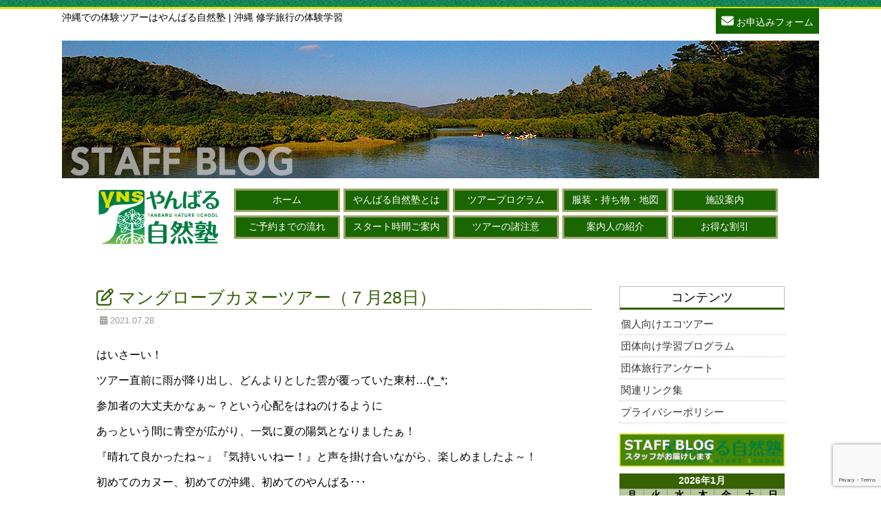

--- FILE ---
content_type: text/html; charset=UTF-8
request_url: https://gesashi.com/archives/19365.html
body_size: 11364
content:
<!doctype html>
<html lang="ja">
<head>
<meta charset="UTF-8">

<meta name="viewport" content="width=device-width, initial-scale=1.0">
<link href="https://netdna.bootstrapcdn.com/font-awesome/4.2.0/css/font-awesome.css" rel="stylesheet">
<link href="https://gesashi.com/wordpress/wp-content/themes/yanbaru/style.css?ver=1.3.9" rel="stylesheet" type="text/css" media="all" />
<script type="text/javascript" src="https://ajax.googleapis.com/ajax/libs/jquery/1.8.3/jquery.min.js?ver=1.8.3"></script>
<script type="text/javascript" src="https://gesashi.com/wordpress/wp-content/themes/yanbaru/js/scrollsmoothly.js"></script>
<script type="text/javascript">

$(function(){
	$("#menubtn").click(function(){
		$("#menu").slideToggle();
	});
});
</script>

	<style>img:is([sizes="auto" i], [sizes^="auto," i]) { contain-intrinsic-size: 3000px 1500px }</style>
	
		<!-- All in One SEO 4.8.4.1 - aioseo.com -->
		<title>マングローブカヌーツアー（７月28日） | 沖縄 体験やんばる自然塾 公式ホームページ</title>
	<meta name="description" content="はいさーい！ ツアー直前に雨が降り出し、どんよりとした雲が覆っていた東村…(*_*; 参加者の大丈夫かなぁ～？" />
	<meta name="robots" content="max-image-preview:large" />
	<meta name="author" content="yanbaruadmin"/>
	<meta name="keywords" content="本日のお客様" />
	<link rel="canonical" href="https://gesashi.com/archives/19365.html" />
	<meta name="generator" content="All in One SEO (AIOSEO) 4.8.4.1" />
		<meta property="og:locale" content="ja_JP" />
		<meta property="og:site_name" content="沖縄 体験やんばる自然塾 公式ホームページ | 沖縄を体験ならやんばる自然塾 沖縄の修学旅行も安心の実績" />
		<meta property="og:type" content="article" />
		<meta property="og:title" content="マングローブカヌーツアー（７月28日） | 沖縄 体験やんばる自然塾 公式ホームページ" />
		<meta property="og:description" content="はいさーい！ ツアー直前に雨が降り出し、どんよりとした雲が覆っていた東村…(*_*; 参加者の大丈夫かなぁ～？" />
		<meta property="og:url" content="https://gesashi.com/archives/19365.html" />
		<meta property="article:published_time" content="2021-07-28T10:00:45+00:00" />
		<meta property="article:modified_time" content="2021-07-28T10:03:20+00:00" />
		<meta name="twitter:card" content="summary" />
		<meta name="twitter:title" content="マングローブカヌーツアー（７月28日） | 沖縄 体験やんばる自然塾 公式ホームページ" />
		<meta name="twitter:description" content="はいさーい！ ツアー直前に雨が降り出し、どんよりとした雲が覆っていた東村…(*_*; 参加者の大丈夫かなぁ～？" />
		<script type="application/ld+json" class="aioseo-schema">
			{"@context":"https:\/\/schema.org","@graph":[{"@type":"Article","@id":"https:\/\/gesashi.com\/archives\/19365.html#article","name":"\u30de\u30f3\u30b0\u30ed\u30fc\u30d6\u30ab\u30cc\u30fc\u30c4\u30a2\u30fc\uff08\uff17\u670828\u65e5\uff09 | \u6c96\u7e04 \u4f53\u9a13\u3084\u3093\u3070\u308b\u81ea\u7136\u587e \u516c\u5f0f\u30db\u30fc\u30e0\u30da\u30fc\u30b8","headline":"\u30de\u30f3\u30b0\u30ed\u30fc\u30d6\u30ab\u30cc\u30fc\u30c4\u30a2\u30fc\uff08\uff17\u670828\u65e5\uff09","author":{"@id":"https:\/\/gesashi.com\/archives\/author\/yanbaruadmin#author"},"publisher":{"@id":"https:\/\/gesashi.com\/#organization"},"image":{"@type":"ImageObject","url":"https:\/\/gesashi.com\/wordpress\/wp-content\/uploads\/2021\/07\/4f97a9a4df8e7b8bda1c7b1687482d25.jpg","@id":"https:\/\/gesashi.com\/archives\/19365.html\/#articleImage","width":720,"height":540},"datePublished":"2021-07-28T19:00:45+09:00","dateModified":"2021-07-28T19:03:20+09:00","inLanguage":"ja","mainEntityOfPage":{"@id":"https:\/\/gesashi.com\/archives\/19365.html#webpage"},"isPartOf":{"@id":"https:\/\/gesashi.com\/archives\/19365.html#webpage"},"articleSection":"\u672c\u65e5\u306e\u304a\u5ba2\u69d8"},{"@type":"BreadcrumbList","@id":"https:\/\/gesashi.com\/archives\/19365.html#breadcrumblist","itemListElement":[{"@type":"ListItem","@id":"https:\/\/gesashi.com#listItem","position":1,"name":"\u30db\u30fc\u30e0","item":"https:\/\/gesashi.com","nextItem":{"@type":"ListItem","@id":"https:\/\/gesashi.com\/archives\/category\/guest#listItem","name":"\u672c\u65e5\u306e\u304a\u5ba2\u69d8"}},{"@type":"ListItem","@id":"https:\/\/gesashi.com\/archives\/category\/guest#listItem","position":2,"name":"\u672c\u65e5\u306e\u304a\u5ba2\u69d8","item":"https:\/\/gesashi.com\/archives\/category\/guest","nextItem":{"@type":"ListItem","@id":"https:\/\/gesashi.com\/archives\/19365.html#listItem","name":"\u30de\u30f3\u30b0\u30ed\u30fc\u30d6\u30ab\u30cc\u30fc\u30c4\u30a2\u30fc\uff08\uff17\u670828\u65e5\uff09"},"previousItem":{"@type":"ListItem","@id":"https:\/\/gesashi.com#listItem","name":"\u30db\u30fc\u30e0"}},{"@type":"ListItem","@id":"https:\/\/gesashi.com\/archives\/19365.html#listItem","position":3,"name":"\u30de\u30f3\u30b0\u30ed\u30fc\u30d6\u30ab\u30cc\u30fc\u30c4\u30a2\u30fc\uff08\uff17\u670828\u65e5\uff09","previousItem":{"@type":"ListItem","@id":"https:\/\/gesashi.com\/archives\/category\/guest#listItem","name":"\u672c\u65e5\u306e\u304a\u5ba2\u69d8"}}]},{"@type":"Organization","@id":"https:\/\/gesashi.com\/#organization","name":"\u6c96\u7e04 \u4f53\u9a13\u3084\u3093\u3070\u308b\u81ea\u7136\u587e \u516c\u5f0f\u30db\u30fc\u30e0\u30da\u30fc\u30b8","description":"\u6c96\u7e04\u3092\u4f53\u9a13\u306a\u3089\u3084\u3093\u3070\u308b\u81ea\u7136\u587e \u6c96\u7e04\u306e\u4fee\u5b66\u65c5\u884c\u3082\u5b89\u5fc3\u306e\u5b9f\u7e3e","url":"https:\/\/gesashi.com\/"},{"@type":"Person","@id":"https:\/\/gesashi.com\/archives\/author\/yanbaruadmin#author","url":"https:\/\/gesashi.com\/archives\/author\/yanbaruadmin","name":"yanbaruadmin","image":{"@type":"ImageObject","@id":"https:\/\/gesashi.com\/archives\/19365.html#authorImage","url":"https:\/\/secure.gravatar.com\/avatar\/c86c0deb9bb56b35f4cb03eb71c4f41c5b1fd8e91ce14a244cc378afcd755fc5?s=96&d=mm&r=g","width":96,"height":96,"caption":"yanbaruadmin"}},{"@type":"WebPage","@id":"https:\/\/gesashi.com\/archives\/19365.html#webpage","url":"https:\/\/gesashi.com\/archives\/19365.html","name":"\u30de\u30f3\u30b0\u30ed\u30fc\u30d6\u30ab\u30cc\u30fc\u30c4\u30a2\u30fc\uff08\uff17\u670828\u65e5\uff09 | \u6c96\u7e04 \u4f53\u9a13\u3084\u3093\u3070\u308b\u81ea\u7136\u587e \u516c\u5f0f\u30db\u30fc\u30e0\u30da\u30fc\u30b8","description":"\u306f\u3044\u3055\u30fc\u3044\uff01 \u30c4\u30a2\u30fc\u76f4\u524d\u306b\u96e8\u304c\u964d\u308a\u51fa\u3057\u3001\u3069\u3093\u3088\u308a\u3068\u3057\u305f\u96f2\u304c\u8986\u3063\u3066\u3044\u305f\u6771\u6751\u2026(*_*; \u53c2\u52a0\u8005\u306e\u5927\u4e08\u592b\u304b\u306a\u3041\uff5e\uff1f","inLanguage":"ja","isPartOf":{"@id":"https:\/\/gesashi.com\/#website"},"breadcrumb":{"@id":"https:\/\/gesashi.com\/archives\/19365.html#breadcrumblist"},"author":{"@id":"https:\/\/gesashi.com\/archives\/author\/yanbaruadmin#author"},"creator":{"@id":"https:\/\/gesashi.com\/archives\/author\/yanbaruadmin#author"},"datePublished":"2021-07-28T19:00:45+09:00","dateModified":"2021-07-28T19:03:20+09:00"},{"@type":"WebSite","@id":"https:\/\/gesashi.com\/#website","url":"https:\/\/gesashi.com\/","name":"\u6c96\u7e04 \u4f53\u9a13\u3084\u3093\u3070\u308b\u81ea\u7136\u587e \u516c\u5f0f\u30db\u30fc\u30e0\u30da\u30fc\u30b8","description":"\u6c96\u7e04\u3092\u4f53\u9a13\u306a\u3089\u3084\u3093\u3070\u308b\u81ea\u7136\u587e \u6c96\u7e04\u306e\u4fee\u5b66\u65c5\u884c\u3082\u5b89\u5fc3\u306e\u5b9f\u7e3e","inLanguage":"ja","publisher":{"@id":"https:\/\/gesashi.com\/#organization"}}]}
		</script>
		<!-- All in One SEO -->

<link rel='dns-prefetch' href='//yubinbango.github.io' />
<link rel="alternate" type="application/rss+xml" title="沖縄 体験やんばる自然塾 公式ホームページ &raquo; マングローブカヌーツアー（７月28日） のコメントのフィード" href="https://gesashi.com/archives/19365.html/feed" />
<script type="text/javascript">
/* <![CDATA[ */
window._wpemojiSettings = {"baseUrl":"https:\/\/s.w.org\/images\/core\/emoji\/16.0.1\/72x72\/","ext":".png","svgUrl":"https:\/\/s.w.org\/images\/core\/emoji\/16.0.1\/svg\/","svgExt":".svg","source":{"concatemoji":"https:\/\/gesashi.com\/wordpress\/wp-includes\/js\/wp-emoji-release.min.js?ver=6.8.3"}};
/*! This file is auto-generated */
!function(s,n){var o,i,e;function c(e){try{var t={supportTests:e,timestamp:(new Date).valueOf()};sessionStorage.setItem(o,JSON.stringify(t))}catch(e){}}function p(e,t,n){e.clearRect(0,0,e.canvas.width,e.canvas.height),e.fillText(t,0,0);var t=new Uint32Array(e.getImageData(0,0,e.canvas.width,e.canvas.height).data),a=(e.clearRect(0,0,e.canvas.width,e.canvas.height),e.fillText(n,0,0),new Uint32Array(e.getImageData(0,0,e.canvas.width,e.canvas.height).data));return t.every(function(e,t){return e===a[t]})}function u(e,t){e.clearRect(0,0,e.canvas.width,e.canvas.height),e.fillText(t,0,0);for(var n=e.getImageData(16,16,1,1),a=0;a<n.data.length;a++)if(0!==n.data[a])return!1;return!0}function f(e,t,n,a){switch(t){case"flag":return n(e,"\ud83c\udff3\ufe0f\u200d\u26a7\ufe0f","\ud83c\udff3\ufe0f\u200b\u26a7\ufe0f")?!1:!n(e,"\ud83c\udde8\ud83c\uddf6","\ud83c\udde8\u200b\ud83c\uddf6")&&!n(e,"\ud83c\udff4\udb40\udc67\udb40\udc62\udb40\udc65\udb40\udc6e\udb40\udc67\udb40\udc7f","\ud83c\udff4\u200b\udb40\udc67\u200b\udb40\udc62\u200b\udb40\udc65\u200b\udb40\udc6e\u200b\udb40\udc67\u200b\udb40\udc7f");case"emoji":return!a(e,"\ud83e\udedf")}return!1}function g(e,t,n,a){var r="undefined"!=typeof WorkerGlobalScope&&self instanceof WorkerGlobalScope?new OffscreenCanvas(300,150):s.createElement("canvas"),o=r.getContext("2d",{willReadFrequently:!0}),i=(o.textBaseline="top",o.font="600 32px Arial",{});return e.forEach(function(e){i[e]=t(o,e,n,a)}),i}function t(e){var t=s.createElement("script");t.src=e,t.defer=!0,s.head.appendChild(t)}"undefined"!=typeof Promise&&(o="wpEmojiSettingsSupports",i=["flag","emoji"],n.supports={everything:!0,everythingExceptFlag:!0},e=new Promise(function(e){s.addEventListener("DOMContentLoaded",e,{once:!0})}),new Promise(function(t){var n=function(){try{var e=JSON.parse(sessionStorage.getItem(o));if("object"==typeof e&&"number"==typeof e.timestamp&&(new Date).valueOf()<e.timestamp+604800&&"object"==typeof e.supportTests)return e.supportTests}catch(e){}return null}();if(!n){if("undefined"!=typeof Worker&&"undefined"!=typeof OffscreenCanvas&&"undefined"!=typeof URL&&URL.createObjectURL&&"undefined"!=typeof Blob)try{var e="postMessage("+g.toString()+"("+[JSON.stringify(i),f.toString(),p.toString(),u.toString()].join(",")+"));",a=new Blob([e],{type:"text/javascript"}),r=new Worker(URL.createObjectURL(a),{name:"wpTestEmojiSupports"});return void(r.onmessage=function(e){c(n=e.data),r.terminate(),t(n)})}catch(e){}c(n=g(i,f,p,u))}t(n)}).then(function(e){for(var t in e)n.supports[t]=e[t],n.supports.everything=n.supports.everything&&n.supports[t],"flag"!==t&&(n.supports.everythingExceptFlag=n.supports.everythingExceptFlag&&n.supports[t]);n.supports.everythingExceptFlag=n.supports.everythingExceptFlag&&!n.supports.flag,n.DOMReady=!1,n.readyCallback=function(){n.DOMReady=!0}}).then(function(){return e}).then(function(){var e;n.supports.everything||(n.readyCallback(),(e=n.source||{}).concatemoji?t(e.concatemoji):e.wpemoji&&e.twemoji&&(t(e.twemoji),t(e.wpemoji)))}))}((window,document),window._wpemojiSettings);
/* ]]> */
</script>
	<style type="text/css">
	.wp-pagenavi{margin-left:auto !important; margin-right:auto; !important}
	</style>
  <style id='wp-emoji-styles-inline-css' type='text/css'>

	img.wp-smiley, img.emoji {
		display: inline !important;
		border: none !important;
		box-shadow: none !important;
		height: 1em !important;
		width: 1em !important;
		margin: 0 0.07em !important;
		vertical-align: -0.1em !important;
		background: none !important;
		padding: 0 !important;
	}
</style>
<link rel='stylesheet' id='wp-block-library-css' href='https://gesashi.com/wordpress/wp-includes/css/dist/block-library/style.min.css?ver=6.8.3' type='text/css' media='all' />
<style id='classic-theme-styles-inline-css' type='text/css'>
/*! This file is auto-generated */
.wp-block-button__link{color:#fff;background-color:#32373c;border-radius:9999px;box-shadow:none;text-decoration:none;padding:calc(.667em + 2px) calc(1.333em + 2px);font-size:1.125em}.wp-block-file__button{background:#32373c;color:#fff;text-decoration:none}
</style>
<style id='global-styles-inline-css' type='text/css'>
:root{--wp--preset--aspect-ratio--square: 1;--wp--preset--aspect-ratio--4-3: 4/3;--wp--preset--aspect-ratio--3-4: 3/4;--wp--preset--aspect-ratio--3-2: 3/2;--wp--preset--aspect-ratio--2-3: 2/3;--wp--preset--aspect-ratio--16-9: 16/9;--wp--preset--aspect-ratio--9-16: 9/16;--wp--preset--color--black: #000000;--wp--preset--color--cyan-bluish-gray: #abb8c3;--wp--preset--color--white: #ffffff;--wp--preset--color--pale-pink: #f78da7;--wp--preset--color--vivid-red: #cf2e2e;--wp--preset--color--luminous-vivid-orange: #ff6900;--wp--preset--color--luminous-vivid-amber: #fcb900;--wp--preset--color--light-green-cyan: #7bdcb5;--wp--preset--color--vivid-green-cyan: #00d084;--wp--preset--color--pale-cyan-blue: #8ed1fc;--wp--preset--color--vivid-cyan-blue: #0693e3;--wp--preset--color--vivid-purple: #9b51e0;--wp--preset--gradient--vivid-cyan-blue-to-vivid-purple: linear-gradient(135deg,rgba(6,147,227,1) 0%,rgb(155,81,224) 100%);--wp--preset--gradient--light-green-cyan-to-vivid-green-cyan: linear-gradient(135deg,rgb(122,220,180) 0%,rgb(0,208,130) 100%);--wp--preset--gradient--luminous-vivid-amber-to-luminous-vivid-orange: linear-gradient(135deg,rgba(252,185,0,1) 0%,rgba(255,105,0,1) 100%);--wp--preset--gradient--luminous-vivid-orange-to-vivid-red: linear-gradient(135deg,rgba(255,105,0,1) 0%,rgb(207,46,46) 100%);--wp--preset--gradient--very-light-gray-to-cyan-bluish-gray: linear-gradient(135deg,rgb(238,238,238) 0%,rgb(169,184,195) 100%);--wp--preset--gradient--cool-to-warm-spectrum: linear-gradient(135deg,rgb(74,234,220) 0%,rgb(151,120,209) 20%,rgb(207,42,186) 40%,rgb(238,44,130) 60%,rgb(251,105,98) 80%,rgb(254,248,76) 100%);--wp--preset--gradient--blush-light-purple: linear-gradient(135deg,rgb(255,206,236) 0%,rgb(152,150,240) 100%);--wp--preset--gradient--blush-bordeaux: linear-gradient(135deg,rgb(254,205,165) 0%,rgb(254,45,45) 50%,rgb(107,0,62) 100%);--wp--preset--gradient--luminous-dusk: linear-gradient(135deg,rgb(255,203,112) 0%,rgb(199,81,192) 50%,rgb(65,88,208) 100%);--wp--preset--gradient--pale-ocean: linear-gradient(135deg,rgb(255,245,203) 0%,rgb(182,227,212) 50%,rgb(51,167,181) 100%);--wp--preset--gradient--electric-grass: linear-gradient(135deg,rgb(202,248,128) 0%,rgb(113,206,126) 100%);--wp--preset--gradient--midnight: linear-gradient(135deg,rgb(2,3,129) 0%,rgb(40,116,252) 100%);--wp--preset--font-size--small: 13px;--wp--preset--font-size--medium: 20px;--wp--preset--font-size--large: 36px;--wp--preset--font-size--x-large: 42px;--wp--preset--spacing--20: 0.44rem;--wp--preset--spacing--30: 0.67rem;--wp--preset--spacing--40: 1rem;--wp--preset--spacing--50: 1.5rem;--wp--preset--spacing--60: 2.25rem;--wp--preset--spacing--70: 3.38rem;--wp--preset--spacing--80: 5.06rem;--wp--preset--shadow--natural: 6px 6px 9px rgba(0, 0, 0, 0.2);--wp--preset--shadow--deep: 12px 12px 50px rgba(0, 0, 0, 0.4);--wp--preset--shadow--sharp: 6px 6px 0px rgba(0, 0, 0, 0.2);--wp--preset--shadow--outlined: 6px 6px 0px -3px rgba(255, 255, 255, 1), 6px 6px rgba(0, 0, 0, 1);--wp--preset--shadow--crisp: 6px 6px 0px rgba(0, 0, 0, 1);}:where(.is-layout-flex){gap: 0.5em;}:where(.is-layout-grid){gap: 0.5em;}body .is-layout-flex{display: flex;}.is-layout-flex{flex-wrap: wrap;align-items: center;}.is-layout-flex > :is(*, div){margin: 0;}body .is-layout-grid{display: grid;}.is-layout-grid > :is(*, div){margin: 0;}:where(.wp-block-columns.is-layout-flex){gap: 2em;}:where(.wp-block-columns.is-layout-grid){gap: 2em;}:where(.wp-block-post-template.is-layout-flex){gap: 1.25em;}:where(.wp-block-post-template.is-layout-grid){gap: 1.25em;}.has-black-color{color: var(--wp--preset--color--black) !important;}.has-cyan-bluish-gray-color{color: var(--wp--preset--color--cyan-bluish-gray) !important;}.has-white-color{color: var(--wp--preset--color--white) !important;}.has-pale-pink-color{color: var(--wp--preset--color--pale-pink) !important;}.has-vivid-red-color{color: var(--wp--preset--color--vivid-red) !important;}.has-luminous-vivid-orange-color{color: var(--wp--preset--color--luminous-vivid-orange) !important;}.has-luminous-vivid-amber-color{color: var(--wp--preset--color--luminous-vivid-amber) !important;}.has-light-green-cyan-color{color: var(--wp--preset--color--light-green-cyan) !important;}.has-vivid-green-cyan-color{color: var(--wp--preset--color--vivid-green-cyan) !important;}.has-pale-cyan-blue-color{color: var(--wp--preset--color--pale-cyan-blue) !important;}.has-vivid-cyan-blue-color{color: var(--wp--preset--color--vivid-cyan-blue) !important;}.has-vivid-purple-color{color: var(--wp--preset--color--vivid-purple) !important;}.has-black-background-color{background-color: var(--wp--preset--color--black) !important;}.has-cyan-bluish-gray-background-color{background-color: var(--wp--preset--color--cyan-bluish-gray) !important;}.has-white-background-color{background-color: var(--wp--preset--color--white) !important;}.has-pale-pink-background-color{background-color: var(--wp--preset--color--pale-pink) !important;}.has-vivid-red-background-color{background-color: var(--wp--preset--color--vivid-red) !important;}.has-luminous-vivid-orange-background-color{background-color: var(--wp--preset--color--luminous-vivid-orange) !important;}.has-luminous-vivid-amber-background-color{background-color: var(--wp--preset--color--luminous-vivid-amber) !important;}.has-light-green-cyan-background-color{background-color: var(--wp--preset--color--light-green-cyan) !important;}.has-vivid-green-cyan-background-color{background-color: var(--wp--preset--color--vivid-green-cyan) !important;}.has-pale-cyan-blue-background-color{background-color: var(--wp--preset--color--pale-cyan-blue) !important;}.has-vivid-cyan-blue-background-color{background-color: var(--wp--preset--color--vivid-cyan-blue) !important;}.has-vivid-purple-background-color{background-color: var(--wp--preset--color--vivid-purple) !important;}.has-black-border-color{border-color: var(--wp--preset--color--black) !important;}.has-cyan-bluish-gray-border-color{border-color: var(--wp--preset--color--cyan-bluish-gray) !important;}.has-white-border-color{border-color: var(--wp--preset--color--white) !important;}.has-pale-pink-border-color{border-color: var(--wp--preset--color--pale-pink) !important;}.has-vivid-red-border-color{border-color: var(--wp--preset--color--vivid-red) !important;}.has-luminous-vivid-orange-border-color{border-color: var(--wp--preset--color--luminous-vivid-orange) !important;}.has-luminous-vivid-amber-border-color{border-color: var(--wp--preset--color--luminous-vivid-amber) !important;}.has-light-green-cyan-border-color{border-color: var(--wp--preset--color--light-green-cyan) !important;}.has-vivid-green-cyan-border-color{border-color: var(--wp--preset--color--vivid-green-cyan) !important;}.has-pale-cyan-blue-border-color{border-color: var(--wp--preset--color--pale-cyan-blue) !important;}.has-vivid-cyan-blue-border-color{border-color: var(--wp--preset--color--vivid-cyan-blue) !important;}.has-vivid-purple-border-color{border-color: var(--wp--preset--color--vivid-purple) !important;}.has-vivid-cyan-blue-to-vivid-purple-gradient-background{background: var(--wp--preset--gradient--vivid-cyan-blue-to-vivid-purple) !important;}.has-light-green-cyan-to-vivid-green-cyan-gradient-background{background: var(--wp--preset--gradient--light-green-cyan-to-vivid-green-cyan) !important;}.has-luminous-vivid-amber-to-luminous-vivid-orange-gradient-background{background: var(--wp--preset--gradient--luminous-vivid-amber-to-luminous-vivid-orange) !important;}.has-luminous-vivid-orange-to-vivid-red-gradient-background{background: var(--wp--preset--gradient--luminous-vivid-orange-to-vivid-red) !important;}.has-very-light-gray-to-cyan-bluish-gray-gradient-background{background: var(--wp--preset--gradient--very-light-gray-to-cyan-bluish-gray) !important;}.has-cool-to-warm-spectrum-gradient-background{background: var(--wp--preset--gradient--cool-to-warm-spectrum) !important;}.has-blush-light-purple-gradient-background{background: var(--wp--preset--gradient--blush-light-purple) !important;}.has-blush-bordeaux-gradient-background{background: var(--wp--preset--gradient--blush-bordeaux) !important;}.has-luminous-dusk-gradient-background{background: var(--wp--preset--gradient--luminous-dusk) !important;}.has-pale-ocean-gradient-background{background: var(--wp--preset--gradient--pale-ocean) !important;}.has-electric-grass-gradient-background{background: var(--wp--preset--gradient--electric-grass) !important;}.has-midnight-gradient-background{background: var(--wp--preset--gradient--midnight) !important;}.has-small-font-size{font-size: var(--wp--preset--font-size--small) !important;}.has-medium-font-size{font-size: var(--wp--preset--font-size--medium) !important;}.has-large-font-size{font-size: var(--wp--preset--font-size--large) !important;}.has-x-large-font-size{font-size: var(--wp--preset--font-size--x-large) !important;}
:where(.wp-block-post-template.is-layout-flex){gap: 1.25em;}:where(.wp-block-post-template.is-layout-grid){gap: 1.25em;}
:where(.wp-block-columns.is-layout-flex){gap: 2em;}:where(.wp-block-columns.is-layout-grid){gap: 2em;}
:root :where(.wp-block-pullquote){font-size: 1.5em;line-height: 1.6;}
</style>
<link rel='stylesheet' id='contact-form-7-css' href='https://gesashi.com/wordpress/wp-content/plugins/contact-form-7/includes/css/styles.css?ver=6.1.1' type='text/css' media='all' />
<link rel='stylesheet' id='wp-pagenavi-style-css' href='https://gesashi.com/wordpress/wp-content/plugins/wp-pagenavi-style/css/css3_green.css?ver=1.0' type='text/css' media='all' />
<link rel="https://api.w.org/" href="https://gesashi.com/wp-json/" /><link rel="alternate" title="JSON" type="application/json" href="https://gesashi.com/wp-json/wp/v2/posts/19365" /><link rel="EditURI" type="application/rsd+xml" title="RSD" href="https://gesashi.com/wordpress/xmlrpc.php?rsd" />
<link rel='shortlink' href='https://gesashi.com/?p=19365' />
<link rel="alternate" title="oEmbed (JSON)" type="application/json+oembed" href="https://gesashi.com/wp-json/oembed/1.0/embed?url=https%3A%2F%2Fgesashi.com%2Farchives%2F19365.html" />
<link rel="alternate" title="oEmbed (XML)" type="text/xml+oembed" href="https://gesashi.com/wp-json/oembed/1.0/embed?url=https%3A%2F%2Fgesashi.com%2Farchives%2F19365.html&#038;format=xml" />
	<style type="text/css">
	 .wp-pagenavi
	{
		font-size:12px !important;
	}
	</style>
	<link rel="icon" href="https://gesashi.com/wordpress/wp-content/uploads/2020/10/cropped-site-logo-32x32.png" sizes="32x32" />
<link rel="icon" href="https://gesashi.com/wordpress/wp-content/uploads/2020/10/cropped-site-logo-192x192.png" sizes="192x192" />
<link rel="apple-touch-icon" href="https://gesashi.com/wordpress/wp-content/uploads/2020/10/cropped-site-logo-180x180.png" />
<meta name="msapplication-TileImage" content="https://gesashi.com/wordpress/wp-content/uploads/2020/10/cropped-site-logo-270x270.png" />
<script>
  (function(i,s,o,g,r,a,m){i['GoogleAnalyticsObject']=r;i[r]=i[r]||function(){
  (i[r].q=i[r].q||[]).push(arguments)},i[r].l=1*new Date();a=s.createElement(o),
  m=s.getElementsByTagName(o)[0];a.async=1;a.src=g;m.parentNode.insertBefore(a,m)
  })(window,document,'script','//www.google-analytics.com/analytics.js','ga');

  ga('create', 'UA-10104313-1', 'auto');
  ga('send', 'pageview');

</script>

<script type="application/ld+json">
  {
    "@context": "https://schema.org",
    "@type": "LocalBusiness",
    "name": "やんばる自然塾",
    "url": "https://gesashi.com/",
    "logo": "https://gesashi.com/wordpress/wp-content/themes/yanbaru/images/logo.png",
    "address": {
      "@type": "PostalAddress",
      "streetAddress": "字慶佐次82番地",
      "addressLocality": "国頭郡東村",
      "addressRegion": "沖縄県",
      "postalCode": "905-1205",
      "addressCountry": "JP"
    },
    "description": "沖縄のやんばるにある東村でカヤックなど自然体験エコツアーなどを提供しています。"
  }
  </script>
</head>

<body id="top">
<header>
<h1>沖縄での体験ツアーはやんばる自然塾 | 沖縄 修学旅行の体験学習</h1>
<div class="head-right">
<p class="yoyaku"><a href="https://gesashi.com/contact"><i class="fa fa-envelope"></i> お申込みフォーム</a></p>
</div>
</header>

<div id="head_img">
 <h2><img src="https://www.gesashi.com/wordpress/wp-content/themes/yanbaru/images/shizenjuku_blog.jpg" alt="沖縄　体験やんばる自然塾の公式ブログ"/></h2>
 </div>
<!-- /head_img -->

<div id="top_navi">
<div class="logo">
<h3><a href="https://gesashi.com/"><img src="https://gesashi.com/wordpress/wp-content/themes/yanbaru/images/logo.png" alt="沖縄の体験ツアーや修学旅行の体験学習はやんばる自然塾"/></a></h3>
</div>
<div id="menu_b">
<button type="button" id="menubtn">
<span>MENU</span>
</button>
</div>
<nav id="menu">
<ul>
<li><a href="https://gesashi.com/">ホーム</a></li>
<li><a href="https://gesashi.com/shizenjuku-1">やんばる自然塾とは</a></li>
<li><a href="https://gesashi.com/tour-1">ツアープログラム</a></li>
<li><a href="https://gesashi.com/access-1">服装・持ち物・地図</a></li>
<li><a href="https://gesashi.com/facility-1">施設案内</a></li>
<li><a href="https://gesashi.com/flow">ご予約までの流れ</a></li>
<li><a href="https://gesashi.com/schedule-1">スタート時間のご案内</a></li>
<li><a href="https://gesashi.com/tour_guide">ツアーの諸注意</a></li>
<li><a href="https://gesashi.com/interpreter-1">案内人の紹介</a></li>
<li><a href="https://gesashi.com/discount-1">お得な割引</a></li>
</ul>
</nav>
<div class="pc_menu">
<ul>
<li><a href="https://gesashi.com/">ホーム</a></li>
<li><a href="https://gesashi.com/shizenjuku-1">やんばる自然塾とは</a></li>
<li><a href="https://gesashi.com/tour-1">ツアープログラム</a></li>
<li><a href="https://gesashi.com/access-1">服装・持ち物・地図</a></li>
<li><a href="https://gesashi.com/facility-1">施設案内</a></li>
<li><a href="https://gesashi.com/flow">ご予約までの流れ</a></li>
<li><a href="https://gesashi.com/schedule-1">スタート時間ご案内</a></li>
<li><a href="https://gesashi.com/tour_guide">ツアーの諸注意</a></li>
<li><a href="https://gesashi.com/interpreter-1">案内人の紹介</a></li>
<li><a href="https://gesashi.com/discount-1">お得な割引</a></li>
</ul>
</div><!-- /pc_menu -->
</div>
<!-- top_navi -->


 <div id="content">
 
 <div id="sub_con">

<!-- 個別ページデータ表示 -->
<h3><i class="fa fa-pencil-square-o"></i> マングローブカヌーツアー（７月28日）</h3>
<p class="update"><i class="fa fa-calendar"></i> 2021.07.28</p>

<div id="kiji">
<p>はいさーい！</p>
<p>ツアー直前に雨が降り出し、どんよりとした雲が覆っていた東村…(*_*;</p>
<p>参加者の大丈夫かなぁ～？という心配をはねのけるように</p>
<p>あっという間に青空が広がり、一気に夏の陽気となりましたぁ！</p>
<p>『晴れて良かったね～』『気持いいねー！』と声を掛け合いながら、楽しめましたよ～！</p>
<p>初めてのカヌー、初めての沖縄、初めてのやんばる･･･</p>
<p>大人も子供も、それぞれにワクワク・ドキドキがあったと思います</p>
<p>ぜひ、また体験にいらして下さいね～(^^)/</p>
<p>&nbsp;</p>
<p>残りの沖縄旅行も、楽しんでください♪</p>
<p>本日は、ご参加いただきありがとうございました～！</p>
<p>&nbsp;</p>
<p><img fetchpriority="high" decoding="async" class="alignnone size-full wp-image-19366" src="https://gesashi.com/wordpress/wp-content/uploads/2021/07/4f97a9a4df8e7b8bda1c7b1687482d25.jpg" alt="" width="720" height="540" srcset="https://gesashi.com/wordpress/wp-content/uploads/2021/07/4f97a9a4df8e7b8bda1c7b1687482d25.jpg 720w, https://gesashi.com/wordpress/wp-content/uploads/2021/07/4f97a9a4df8e7b8bda1c7b1687482d25-300x225.jpg 300w" sizes="(max-width: 720px) 100vw, 720px" /></p>
<p>&nbsp;</p>
<p><img decoding="async" class="alignnone size-full wp-image-19367" src="https://gesashi.com/wordpress/wp-content/uploads/2021/07/e0de7bbee40e47c1ed46cf651667e8f0.jpg" alt="" width="720" height="540" srcset="https://gesashi.com/wordpress/wp-content/uploads/2021/07/e0de7bbee40e47c1ed46cf651667e8f0.jpg 720w, https://gesashi.com/wordpress/wp-content/uploads/2021/07/e0de7bbee40e47c1ed46cf651667e8f0-300x225.jpg 300w" sizes="(max-width: 720px) 100vw, 720px" /></p>
<p>&nbsp;</p>
<p><img decoding="async" class="alignnone size-full wp-image-19368" src="https://gesashi.com/wordpress/wp-content/uploads/2021/07/DSCF3036.jpg" alt="" width="720" height="540" srcset="https://gesashi.com/wordpress/wp-content/uploads/2021/07/DSCF3036.jpg 720w, https://gesashi.com/wordpress/wp-content/uploads/2021/07/DSCF3036-300x225.jpg 300w" sizes="(max-width: 720px) 100vw, 720px" /></p>
<p>&nbsp;</p>
<p><img loading="lazy" decoding="async" class="alignnone size-full wp-image-19369" src="https://gesashi.com/wordpress/wp-content/uploads/2021/07/DSCF8102.jpg" alt="" width="720" height="540" srcset="https://gesashi.com/wordpress/wp-content/uploads/2021/07/DSCF8102.jpg 720w, https://gesashi.com/wordpress/wp-content/uploads/2021/07/DSCF8102-300x225.jpg 300w" sizes="auto, (max-width: 720px) 100vw, 720px" /></p>
<p>&nbsp;</p>
<p><img loading="lazy" decoding="async" class="alignnone size-full wp-image-19370" src="https://gesashi.com/wordpress/wp-content/uploads/2021/07/DSCF8100.jpg" alt="" width="720" height="540" srcset="https://gesashi.com/wordpress/wp-content/uploads/2021/07/DSCF8100.jpg 720w, https://gesashi.com/wordpress/wp-content/uploads/2021/07/DSCF8100-300x225.jpg 300w" sizes="auto, (max-width: 720px) 100vw, 720px" /></p>
<p>&nbsp;</p>
<p><img loading="lazy" decoding="async" class="alignnone size-full wp-image-19371" src="https://gesashi.com/wordpress/wp-content/uploads/2021/07/DSCF3024.jpg" alt="" width="720" height="540" srcset="https://gesashi.com/wordpress/wp-content/uploads/2021/07/DSCF3024.jpg 720w, https://gesashi.com/wordpress/wp-content/uploads/2021/07/DSCF3024-300x225.jpg 300w" sizes="auto, (max-width: 720px) 100vw, 720px" /></p>
<p>&nbsp;</p>
<p><img loading="lazy" decoding="async" class="alignnone size-full wp-image-19372" src="https://gesashi.com/wordpress/wp-content/uploads/2021/07/DSCF8101.jpg" alt="" width="720" height="540" srcset="https://gesashi.com/wordpress/wp-content/uploads/2021/07/DSCF8101.jpg 720w, https://gesashi.com/wordpress/wp-content/uploads/2021/07/DSCF8101-300x225.jpg 300w" sizes="auto, (max-width: 720px) 100vw, 720px" /></p>


</div>
<!-- /kiji -->

    
<div class="prevnext"><!-- 前後の記事へのリンク（同カテゴリー） -->
<p class="prev">« <a href="https://gesashi.com/archives/19352.html" rel="prev">前の記事へ</a></p>
<p class="next"><a href="https://gesashi.com/archives/19376.html" rel="next">次の記事へ</a> »</p>
</div><!-- prevnext end -->    

</div>
<!-- /sub_con -->

<div id="side_menu">
<h4>コンテンツ</h4>
<ul>
<li><a href="http://gesashi.com/individual-1">個人向けエコツアー</a></li>
<li><a href="http://gesashi.com/group-1">団体向け学習プログラム</a></li>
<li><a href="http://gesashi.com/question-1">団体旅行アンケート</a></li>
<li><a href="http://gesashi.com/link-1">関連リンク集</a></li>
<li><a href="http://gesashi.com/privacy">プライバシーポリシー</a></li>
</ul>

<div class="side_banner">
<a href="http://gesashi.com/blog"><img src="https://gesashi.com/wordpress/wp-content/themes/yanbaru/images/blog_banner.jpg" alt="沖縄を体験やんばる自然塾公式ブログ"/></a>
</div>

<table id="wp-calendar" class="wp-calendar-table">
	<caption>2026年1月</caption>
	<thead>
	<tr>
		<th scope="col" aria-label="月曜日">月</th>
		<th scope="col" aria-label="火曜日">火</th>
		<th scope="col" aria-label="水曜日">水</th>
		<th scope="col" aria-label="木曜日">木</th>
		<th scope="col" aria-label="金曜日">金</th>
		<th scope="col" aria-label="土曜日">土</th>
		<th scope="col" aria-label="日曜日">日</th>
	</tr>
	</thead>
	<tbody>
	<tr>
		<td colspan="3" class="pad">&nbsp;</td><td>1</td><td><a href="https://gesashi.com/archives/date/2026/01/02" aria-label="2026年1月2日 に投稿を公開">2</a></td><td><a href="https://gesashi.com/archives/date/2026/01/03" aria-label="2026年1月3日 に投稿を公開">3</a></td><td><a href="https://gesashi.com/archives/date/2026/01/04" aria-label="2026年1月4日 に投稿を公開">4</a></td>
	</tr>
	<tr>
		<td><a href="https://gesashi.com/archives/date/2026/01/05" aria-label="2026年1月5日 に投稿を公開">5</a></td><td><a href="https://gesashi.com/archives/date/2026/01/06" aria-label="2026年1月6日 に投稿を公開">6</a></td><td><a href="https://gesashi.com/archives/date/2026/01/07" aria-label="2026年1月7日 に投稿を公開">7</a></td><td><a href="https://gesashi.com/archives/date/2026/01/08" aria-label="2026年1月8日 に投稿を公開">8</a></td><td><a href="https://gesashi.com/archives/date/2026/01/09" aria-label="2026年1月9日 に投稿を公開">9</a></td><td><a href="https://gesashi.com/archives/date/2026/01/10" aria-label="2026年1月10日 に投稿を公開">10</a></td><td><a href="https://gesashi.com/archives/date/2026/01/11" aria-label="2026年1月11日 に投稿を公開">11</a></td>
	</tr>
	<tr>
		<td><a href="https://gesashi.com/archives/date/2026/01/12" aria-label="2026年1月12日 に投稿を公開">12</a></td><td><a href="https://gesashi.com/archives/date/2026/01/13" aria-label="2026年1月13日 に投稿を公開">13</a></td><td><a href="https://gesashi.com/archives/date/2026/01/14" aria-label="2026年1月14日 に投稿を公開">14</a></td><td>15</td><td><a href="https://gesashi.com/archives/date/2026/01/16" aria-label="2026年1月16日 に投稿を公開">16</a></td><td><a href="https://gesashi.com/archives/date/2026/01/17" aria-label="2026年1月17日 に投稿を公開">17</a></td><td><a href="https://gesashi.com/archives/date/2026/01/18" aria-label="2026年1月18日 に投稿を公開">18</a></td>
	</tr>
	<tr>
		<td><a href="https://gesashi.com/archives/date/2026/01/19" aria-label="2026年1月19日 に投稿を公開">19</a></td><td><a href="https://gesashi.com/archives/date/2026/01/20" aria-label="2026年1月20日 に投稿を公開">20</a></td><td id="today">21</td><td>22</td><td>23</td><td>24</td><td>25</td>
	</tr>
	<tr>
		<td>26</td><td>27</td><td>28</td><td>29</td><td>30</td><td>31</td>
		<td class="pad" colspan="1">&nbsp;</td>
	</tr>
	</tbody>
	</table><nav aria-label="前と次の月" class="wp-calendar-nav">
		<span class="wp-calendar-nav-prev"><a href="https://gesashi.com/archives/date/2025/12">&laquo; 12月</a></span>
		<span class="pad">&nbsp;</span>
		<span class="wp-calendar-nav-next">&nbsp;</span>
	</nav>
<div class="side_blogmenu">
<h4>ブログカテゴリー</h4>
<ul>
	<li class="cat-item cat-item-4"><a href="https://gesashi.com/archives/category/info">インフォメーション</a>
</li>
	<li class="cat-item cat-item-18"><a href="https://gesashi.com/archives/category/%e3%81%8a%e5%ae%a2%e6%a7%98%e3%81%ae%e5%a3%b0">お客様の声</a>
</li>
	<li class="cat-item cat-item-2"><a href="https://gesashi.com/archives/category/hitori">今月のひとりごと</a>
</li>
	<li class="cat-item cat-item-3"><a href="https://gesashi.com/archives/category/guest">本日のお客様</a>
</li>
	<li class="cat-item cat-item-5"><a href="https://gesashi.com/archives/category/higashi">東村の紹介</a>
</li>
</ul>
</div>
<!-- /side_blogmenu -->

<div id="trip">
<iframe src="https://www.facebook.com/plugins/page.php?href=https%3A%2F%2Fwww.facebook.com%2FYanbaru.NS&tabs=timeline&width=240&height=600&small_header=false&adapt_container_width=true&hide_cover=false&show_facepile=true&appId=248080818556763" width="240" height="600" style="border:none;overflow:hidden" scrolling="no" frameborder="0" allowfullscreen="true" allow="autoplay; clipboard-write; encrypted-media; picture-in-picture; web-share"></iframe>
</div>
<!-- /trip -->
    
    
</div>
<!-- side_menu -->
</div>
<!-- /content -->

<div class="page_top">
<a href="#top"><i class="fa fa-chevron-circle-up"></i></a>
</div>
<!-- /page_top -->

<div id="foot_banner">
  <ul>
    <li><a href="https://npo-okca.or.jp" target="_blank"><img src="https://gesashi.com/wordpress/wp-content/themes/yanbaru/images/okca_new_logo.jpg" alt="NPO法人沖縄カヤック・カヌー協会"/></a></li>
    <li><a href="https://yanbaru-experience.com/news/903/" target="_blank"><img class="banner_160" src="https://gesashi.com/wordpress/wp-content/themes/yanbaru/images/travel-pay-02.png" alt="東村トラベルペイ"/></a></li>
    <li><a href="https://sdgs.ocvb.or.jp/?initiatives=higashison" target="_blank"><img class="banner_160" src="https://gesashi.com/wordpress/wp-content/themes/yanbaru/images/okinawa-sdgs-banner.jpg" alt="沖縄観光SDGｓ"/></a></li>
    <li><a href="https://yambaru-nunganikuhotel.com/" target="_blank"><img class="banner_160" src="https://gesashi.com/wordpress/wp-content/themes/yanbaru/images/nunganiku-banner.png" alt="ホテルヌンガニク"/></a></li>
  </ul>
</div>
<!-- /foot_banner -->

<div id="footer">
<p class="foot_sns"><a href="https://twitter.com/YNatureSchool" target="_blank"><i class="fa-brands fa-square-x-twitter"></i></a>　<a href="https://www.facebook.com/Yanbaru.NS" target="_blank"><i class="fa fa-facebook-square"></i></a></p>
<p>有限会社やんばる自然塾<br>
〒905-1205 沖縄県国頭郡東村字慶佐次82番地<br>
TEL：0980-43-2571｜FAX：0980-43-2585</p>
<p>Copyright(c) 2009-<Script type="text/javascript"><!--
document.write(new Date().getFullYear());
//--></Script> YanbaruShizenjuku All rights reserved.</p>

<p class="foot_text">サイト内の文章･写真･その他画像等はやんばる自然塾が所有・管理しています。許可なく複写・転載することは固くお断りいたします。</p>
</div>

<script src="https://kit.fontawesome.com/8454f26f0d.js" crossorigin="anonymous"></script>
</body>
</html>
<script type="speculationrules">
{"prefetch":[{"source":"document","where":{"and":[{"href_matches":"\/*"},{"not":{"href_matches":["\/wordpress\/wp-*.php","\/wordpress\/wp-admin\/*","\/wordpress\/wp-content\/uploads\/*","\/wordpress\/wp-content\/*","\/wordpress\/wp-content\/plugins\/*","\/wordpress\/wp-content\/themes\/yanbaru\/*","\/*\\?(.+)"]}},{"not":{"selector_matches":"a[rel~=\"nofollow\"]"}},{"not":{"selector_matches":".no-prefetch, .no-prefetch a"}}]},"eagerness":"conservative"}]}
</script>
<script type="text/javascript" src="https://yubinbango.github.io/yubinbango/yubinbango.js" id="yubinbango-js"></script>
<script type="text/javascript" src="https://gesashi.com/wordpress/wp-includes/js/dist/hooks.min.js?ver=4d63a3d491d11ffd8ac6" id="wp-hooks-js"></script>
<script type="text/javascript" src="https://gesashi.com/wordpress/wp-includes/js/dist/i18n.min.js?ver=5e580eb46a90c2b997e6" id="wp-i18n-js"></script>
<script type="text/javascript" id="wp-i18n-js-after">
/* <![CDATA[ */
wp.i18n.setLocaleData( { 'text direction\u0004ltr': [ 'ltr' ] } );
wp.i18n.setLocaleData( { 'text direction\u0004ltr': [ 'ltr' ] } );
/* ]]> */
</script>
<script type="text/javascript" src="https://gesashi.com/wordpress/wp-content/plugins/contact-form-7/includes/swv/js/index.js?ver=6.1.1" id="swv-js"></script>
<script type="text/javascript" id="contact-form-7-js-translations">
/* <![CDATA[ */
( function( domain, translations ) {
	var localeData = translations.locale_data[ domain ] || translations.locale_data.messages;
	localeData[""].domain = domain;
	wp.i18n.setLocaleData( localeData, domain );
} )( "contact-form-7", {"translation-revision-date":"2025-08-05 08:50:03+0000","generator":"GlotPress\/4.0.1","domain":"messages","locale_data":{"messages":{"":{"domain":"messages","plural-forms":"nplurals=1; plural=0;","lang":"ja_JP"},"This contact form is placed in the wrong place.":["\u3053\u306e\u30b3\u30f3\u30bf\u30af\u30c8\u30d5\u30a9\u30fc\u30e0\u306f\u9593\u9055\u3063\u305f\u4f4d\u7f6e\u306b\u7f6e\u304b\u308c\u3066\u3044\u307e\u3059\u3002"],"Error:":["\u30a8\u30e9\u30fc:"]}},"comment":{"reference":"includes\/js\/index.js"}} );
/* ]]> */
</script>
<script type="text/javascript" id="contact-form-7-js-before">
/* <![CDATA[ */
var wpcf7 = {
    "api": {
        "root": "https:\/\/gesashi.com\/wp-json\/",
        "namespace": "contact-form-7\/v1"
    }
};
/* ]]> */
</script>
<script type="text/javascript" src="https://gesashi.com/wordpress/wp-content/plugins/contact-form-7/includes/js/index.js?ver=6.1.1" id="contact-form-7-js"></script>
<script type="text/javascript" src="https://www.google.com/recaptcha/api.js?render=6LdL6LkaAAAAADrAee6uFJD6zfvOynEnudK3TGAh&amp;ver=3.0" id="google-recaptcha-js"></script>
<script type="text/javascript" src="https://gesashi.com/wordpress/wp-includes/js/dist/vendor/wp-polyfill.min.js?ver=3.15.0" id="wp-polyfill-js"></script>
<script type="text/javascript" id="wpcf7-recaptcha-js-before">
/* <![CDATA[ */
var wpcf7_recaptcha = {
    "sitekey": "6LdL6LkaAAAAADrAee6uFJD6zfvOynEnudK3TGAh",
    "actions": {
        "homepage": "homepage",
        "contactform": "contactform"
    }
};
/* ]]> */
</script>
<script type="text/javascript" src="https://gesashi.com/wordpress/wp-content/plugins/contact-form-7/modules/recaptcha/index.js?ver=6.1.1" id="wpcf7-recaptcha-js"></script>





--- FILE ---
content_type: text/html; charset=utf-8
request_url: https://www.google.com/recaptcha/api2/anchor?ar=1&k=6LdL6LkaAAAAADrAee6uFJD6zfvOynEnudK3TGAh&co=aHR0cHM6Ly9nZXNhc2hpLmNvbTo0NDM.&hl=en&v=PoyoqOPhxBO7pBk68S4YbpHZ&size=invisible&anchor-ms=20000&execute-ms=30000&cb=2abgd2j2d0uf
body_size: 48742
content:
<!DOCTYPE HTML><html dir="ltr" lang="en"><head><meta http-equiv="Content-Type" content="text/html; charset=UTF-8">
<meta http-equiv="X-UA-Compatible" content="IE=edge">
<title>reCAPTCHA</title>
<style type="text/css">
/* cyrillic-ext */
@font-face {
  font-family: 'Roboto';
  font-style: normal;
  font-weight: 400;
  font-stretch: 100%;
  src: url(//fonts.gstatic.com/s/roboto/v48/KFO7CnqEu92Fr1ME7kSn66aGLdTylUAMa3GUBHMdazTgWw.woff2) format('woff2');
  unicode-range: U+0460-052F, U+1C80-1C8A, U+20B4, U+2DE0-2DFF, U+A640-A69F, U+FE2E-FE2F;
}
/* cyrillic */
@font-face {
  font-family: 'Roboto';
  font-style: normal;
  font-weight: 400;
  font-stretch: 100%;
  src: url(//fonts.gstatic.com/s/roboto/v48/KFO7CnqEu92Fr1ME7kSn66aGLdTylUAMa3iUBHMdazTgWw.woff2) format('woff2');
  unicode-range: U+0301, U+0400-045F, U+0490-0491, U+04B0-04B1, U+2116;
}
/* greek-ext */
@font-face {
  font-family: 'Roboto';
  font-style: normal;
  font-weight: 400;
  font-stretch: 100%;
  src: url(//fonts.gstatic.com/s/roboto/v48/KFO7CnqEu92Fr1ME7kSn66aGLdTylUAMa3CUBHMdazTgWw.woff2) format('woff2');
  unicode-range: U+1F00-1FFF;
}
/* greek */
@font-face {
  font-family: 'Roboto';
  font-style: normal;
  font-weight: 400;
  font-stretch: 100%;
  src: url(//fonts.gstatic.com/s/roboto/v48/KFO7CnqEu92Fr1ME7kSn66aGLdTylUAMa3-UBHMdazTgWw.woff2) format('woff2');
  unicode-range: U+0370-0377, U+037A-037F, U+0384-038A, U+038C, U+038E-03A1, U+03A3-03FF;
}
/* math */
@font-face {
  font-family: 'Roboto';
  font-style: normal;
  font-weight: 400;
  font-stretch: 100%;
  src: url(//fonts.gstatic.com/s/roboto/v48/KFO7CnqEu92Fr1ME7kSn66aGLdTylUAMawCUBHMdazTgWw.woff2) format('woff2');
  unicode-range: U+0302-0303, U+0305, U+0307-0308, U+0310, U+0312, U+0315, U+031A, U+0326-0327, U+032C, U+032F-0330, U+0332-0333, U+0338, U+033A, U+0346, U+034D, U+0391-03A1, U+03A3-03A9, U+03B1-03C9, U+03D1, U+03D5-03D6, U+03F0-03F1, U+03F4-03F5, U+2016-2017, U+2034-2038, U+203C, U+2040, U+2043, U+2047, U+2050, U+2057, U+205F, U+2070-2071, U+2074-208E, U+2090-209C, U+20D0-20DC, U+20E1, U+20E5-20EF, U+2100-2112, U+2114-2115, U+2117-2121, U+2123-214F, U+2190, U+2192, U+2194-21AE, U+21B0-21E5, U+21F1-21F2, U+21F4-2211, U+2213-2214, U+2216-22FF, U+2308-230B, U+2310, U+2319, U+231C-2321, U+2336-237A, U+237C, U+2395, U+239B-23B7, U+23D0, U+23DC-23E1, U+2474-2475, U+25AF, U+25B3, U+25B7, U+25BD, U+25C1, U+25CA, U+25CC, U+25FB, U+266D-266F, U+27C0-27FF, U+2900-2AFF, U+2B0E-2B11, U+2B30-2B4C, U+2BFE, U+3030, U+FF5B, U+FF5D, U+1D400-1D7FF, U+1EE00-1EEFF;
}
/* symbols */
@font-face {
  font-family: 'Roboto';
  font-style: normal;
  font-weight: 400;
  font-stretch: 100%;
  src: url(//fonts.gstatic.com/s/roboto/v48/KFO7CnqEu92Fr1ME7kSn66aGLdTylUAMaxKUBHMdazTgWw.woff2) format('woff2');
  unicode-range: U+0001-000C, U+000E-001F, U+007F-009F, U+20DD-20E0, U+20E2-20E4, U+2150-218F, U+2190, U+2192, U+2194-2199, U+21AF, U+21E6-21F0, U+21F3, U+2218-2219, U+2299, U+22C4-22C6, U+2300-243F, U+2440-244A, U+2460-24FF, U+25A0-27BF, U+2800-28FF, U+2921-2922, U+2981, U+29BF, U+29EB, U+2B00-2BFF, U+4DC0-4DFF, U+FFF9-FFFB, U+10140-1018E, U+10190-1019C, U+101A0, U+101D0-101FD, U+102E0-102FB, U+10E60-10E7E, U+1D2C0-1D2D3, U+1D2E0-1D37F, U+1F000-1F0FF, U+1F100-1F1AD, U+1F1E6-1F1FF, U+1F30D-1F30F, U+1F315, U+1F31C, U+1F31E, U+1F320-1F32C, U+1F336, U+1F378, U+1F37D, U+1F382, U+1F393-1F39F, U+1F3A7-1F3A8, U+1F3AC-1F3AF, U+1F3C2, U+1F3C4-1F3C6, U+1F3CA-1F3CE, U+1F3D4-1F3E0, U+1F3ED, U+1F3F1-1F3F3, U+1F3F5-1F3F7, U+1F408, U+1F415, U+1F41F, U+1F426, U+1F43F, U+1F441-1F442, U+1F444, U+1F446-1F449, U+1F44C-1F44E, U+1F453, U+1F46A, U+1F47D, U+1F4A3, U+1F4B0, U+1F4B3, U+1F4B9, U+1F4BB, U+1F4BF, U+1F4C8-1F4CB, U+1F4D6, U+1F4DA, U+1F4DF, U+1F4E3-1F4E6, U+1F4EA-1F4ED, U+1F4F7, U+1F4F9-1F4FB, U+1F4FD-1F4FE, U+1F503, U+1F507-1F50B, U+1F50D, U+1F512-1F513, U+1F53E-1F54A, U+1F54F-1F5FA, U+1F610, U+1F650-1F67F, U+1F687, U+1F68D, U+1F691, U+1F694, U+1F698, U+1F6AD, U+1F6B2, U+1F6B9-1F6BA, U+1F6BC, U+1F6C6-1F6CF, U+1F6D3-1F6D7, U+1F6E0-1F6EA, U+1F6F0-1F6F3, U+1F6F7-1F6FC, U+1F700-1F7FF, U+1F800-1F80B, U+1F810-1F847, U+1F850-1F859, U+1F860-1F887, U+1F890-1F8AD, U+1F8B0-1F8BB, U+1F8C0-1F8C1, U+1F900-1F90B, U+1F93B, U+1F946, U+1F984, U+1F996, U+1F9E9, U+1FA00-1FA6F, U+1FA70-1FA7C, U+1FA80-1FA89, U+1FA8F-1FAC6, U+1FACE-1FADC, U+1FADF-1FAE9, U+1FAF0-1FAF8, U+1FB00-1FBFF;
}
/* vietnamese */
@font-face {
  font-family: 'Roboto';
  font-style: normal;
  font-weight: 400;
  font-stretch: 100%;
  src: url(//fonts.gstatic.com/s/roboto/v48/KFO7CnqEu92Fr1ME7kSn66aGLdTylUAMa3OUBHMdazTgWw.woff2) format('woff2');
  unicode-range: U+0102-0103, U+0110-0111, U+0128-0129, U+0168-0169, U+01A0-01A1, U+01AF-01B0, U+0300-0301, U+0303-0304, U+0308-0309, U+0323, U+0329, U+1EA0-1EF9, U+20AB;
}
/* latin-ext */
@font-face {
  font-family: 'Roboto';
  font-style: normal;
  font-weight: 400;
  font-stretch: 100%;
  src: url(//fonts.gstatic.com/s/roboto/v48/KFO7CnqEu92Fr1ME7kSn66aGLdTylUAMa3KUBHMdazTgWw.woff2) format('woff2');
  unicode-range: U+0100-02BA, U+02BD-02C5, U+02C7-02CC, U+02CE-02D7, U+02DD-02FF, U+0304, U+0308, U+0329, U+1D00-1DBF, U+1E00-1E9F, U+1EF2-1EFF, U+2020, U+20A0-20AB, U+20AD-20C0, U+2113, U+2C60-2C7F, U+A720-A7FF;
}
/* latin */
@font-face {
  font-family: 'Roboto';
  font-style: normal;
  font-weight: 400;
  font-stretch: 100%;
  src: url(//fonts.gstatic.com/s/roboto/v48/KFO7CnqEu92Fr1ME7kSn66aGLdTylUAMa3yUBHMdazQ.woff2) format('woff2');
  unicode-range: U+0000-00FF, U+0131, U+0152-0153, U+02BB-02BC, U+02C6, U+02DA, U+02DC, U+0304, U+0308, U+0329, U+2000-206F, U+20AC, U+2122, U+2191, U+2193, U+2212, U+2215, U+FEFF, U+FFFD;
}
/* cyrillic-ext */
@font-face {
  font-family: 'Roboto';
  font-style: normal;
  font-weight: 500;
  font-stretch: 100%;
  src: url(//fonts.gstatic.com/s/roboto/v48/KFO7CnqEu92Fr1ME7kSn66aGLdTylUAMa3GUBHMdazTgWw.woff2) format('woff2');
  unicode-range: U+0460-052F, U+1C80-1C8A, U+20B4, U+2DE0-2DFF, U+A640-A69F, U+FE2E-FE2F;
}
/* cyrillic */
@font-face {
  font-family: 'Roboto';
  font-style: normal;
  font-weight: 500;
  font-stretch: 100%;
  src: url(//fonts.gstatic.com/s/roboto/v48/KFO7CnqEu92Fr1ME7kSn66aGLdTylUAMa3iUBHMdazTgWw.woff2) format('woff2');
  unicode-range: U+0301, U+0400-045F, U+0490-0491, U+04B0-04B1, U+2116;
}
/* greek-ext */
@font-face {
  font-family: 'Roboto';
  font-style: normal;
  font-weight: 500;
  font-stretch: 100%;
  src: url(//fonts.gstatic.com/s/roboto/v48/KFO7CnqEu92Fr1ME7kSn66aGLdTylUAMa3CUBHMdazTgWw.woff2) format('woff2');
  unicode-range: U+1F00-1FFF;
}
/* greek */
@font-face {
  font-family: 'Roboto';
  font-style: normal;
  font-weight: 500;
  font-stretch: 100%;
  src: url(//fonts.gstatic.com/s/roboto/v48/KFO7CnqEu92Fr1ME7kSn66aGLdTylUAMa3-UBHMdazTgWw.woff2) format('woff2');
  unicode-range: U+0370-0377, U+037A-037F, U+0384-038A, U+038C, U+038E-03A1, U+03A3-03FF;
}
/* math */
@font-face {
  font-family: 'Roboto';
  font-style: normal;
  font-weight: 500;
  font-stretch: 100%;
  src: url(//fonts.gstatic.com/s/roboto/v48/KFO7CnqEu92Fr1ME7kSn66aGLdTylUAMawCUBHMdazTgWw.woff2) format('woff2');
  unicode-range: U+0302-0303, U+0305, U+0307-0308, U+0310, U+0312, U+0315, U+031A, U+0326-0327, U+032C, U+032F-0330, U+0332-0333, U+0338, U+033A, U+0346, U+034D, U+0391-03A1, U+03A3-03A9, U+03B1-03C9, U+03D1, U+03D5-03D6, U+03F0-03F1, U+03F4-03F5, U+2016-2017, U+2034-2038, U+203C, U+2040, U+2043, U+2047, U+2050, U+2057, U+205F, U+2070-2071, U+2074-208E, U+2090-209C, U+20D0-20DC, U+20E1, U+20E5-20EF, U+2100-2112, U+2114-2115, U+2117-2121, U+2123-214F, U+2190, U+2192, U+2194-21AE, U+21B0-21E5, U+21F1-21F2, U+21F4-2211, U+2213-2214, U+2216-22FF, U+2308-230B, U+2310, U+2319, U+231C-2321, U+2336-237A, U+237C, U+2395, U+239B-23B7, U+23D0, U+23DC-23E1, U+2474-2475, U+25AF, U+25B3, U+25B7, U+25BD, U+25C1, U+25CA, U+25CC, U+25FB, U+266D-266F, U+27C0-27FF, U+2900-2AFF, U+2B0E-2B11, U+2B30-2B4C, U+2BFE, U+3030, U+FF5B, U+FF5D, U+1D400-1D7FF, U+1EE00-1EEFF;
}
/* symbols */
@font-face {
  font-family: 'Roboto';
  font-style: normal;
  font-weight: 500;
  font-stretch: 100%;
  src: url(//fonts.gstatic.com/s/roboto/v48/KFO7CnqEu92Fr1ME7kSn66aGLdTylUAMaxKUBHMdazTgWw.woff2) format('woff2');
  unicode-range: U+0001-000C, U+000E-001F, U+007F-009F, U+20DD-20E0, U+20E2-20E4, U+2150-218F, U+2190, U+2192, U+2194-2199, U+21AF, U+21E6-21F0, U+21F3, U+2218-2219, U+2299, U+22C4-22C6, U+2300-243F, U+2440-244A, U+2460-24FF, U+25A0-27BF, U+2800-28FF, U+2921-2922, U+2981, U+29BF, U+29EB, U+2B00-2BFF, U+4DC0-4DFF, U+FFF9-FFFB, U+10140-1018E, U+10190-1019C, U+101A0, U+101D0-101FD, U+102E0-102FB, U+10E60-10E7E, U+1D2C0-1D2D3, U+1D2E0-1D37F, U+1F000-1F0FF, U+1F100-1F1AD, U+1F1E6-1F1FF, U+1F30D-1F30F, U+1F315, U+1F31C, U+1F31E, U+1F320-1F32C, U+1F336, U+1F378, U+1F37D, U+1F382, U+1F393-1F39F, U+1F3A7-1F3A8, U+1F3AC-1F3AF, U+1F3C2, U+1F3C4-1F3C6, U+1F3CA-1F3CE, U+1F3D4-1F3E0, U+1F3ED, U+1F3F1-1F3F3, U+1F3F5-1F3F7, U+1F408, U+1F415, U+1F41F, U+1F426, U+1F43F, U+1F441-1F442, U+1F444, U+1F446-1F449, U+1F44C-1F44E, U+1F453, U+1F46A, U+1F47D, U+1F4A3, U+1F4B0, U+1F4B3, U+1F4B9, U+1F4BB, U+1F4BF, U+1F4C8-1F4CB, U+1F4D6, U+1F4DA, U+1F4DF, U+1F4E3-1F4E6, U+1F4EA-1F4ED, U+1F4F7, U+1F4F9-1F4FB, U+1F4FD-1F4FE, U+1F503, U+1F507-1F50B, U+1F50D, U+1F512-1F513, U+1F53E-1F54A, U+1F54F-1F5FA, U+1F610, U+1F650-1F67F, U+1F687, U+1F68D, U+1F691, U+1F694, U+1F698, U+1F6AD, U+1F6B2, U+1F6B9-1F6BA, U+1F6BC, U+1F6C6-1F6CF, U+1F6D3-1F6D7, U+1F6E0-1F6EA, U+1F6F0-1F6F3, U+1F6F7-1F6FC, U+1F700-1F7FF, U+1F800-1F80B, U+1F810-1F847, U+1F850-1F859, U+1F860-1F887, U+1F890-1F8AD, U+1F8B0-1F8BB, U+1F8C0-1F8C1, U+1F900-1F90B, U+1F93B, U+1F946, U+1F984, U+1F996, U+1F9E9, U+1FA00-1FA6F, U+1FA70-1FA7C, U+1FA80-1FA89, U+1FA8F-1FAC6, U+1FACE-1FADC, U+1FADF-1FAE9, U+1FAF0-1FAF8, U+1FB00-1FBFF;
}
/* vietnamese */
@font-face {
  font-family: 'Roboto';
  font-style: normal;
  font-weight: 500;
  font-stretch: 100%;
  src: url(//fonts.gstatic.com/s/roboto/v48/KFO7CnqEu92Fr1ME7kSn66aGLdTylUAMa3OUBHMdazTgWw.woff2) format('woff2');
  unicode-range: U+0102-0103, U+0110-0111, U+0128-0129, U+0168-0169, U+01A0-01A1, U+01AF-01B0, U+0300-0301, U+0303-0304, U+0308-0309, U+0323, U+0329, U+1EA0-1EF9, U+20AB;
}
/* latin-ext */
@font-face {
  font-family: 'Roboto';
  font-style: normal;
  font-weight: 500;
  font-stretch: 100%;
  src: url(//fonts.gstatic.com/s/roboto/v48/KFO7CnqEu92Fr1ME7kSn66aGLdTylUAMa3KUBHMdazTgWw.woff2) format('woff2');
  unicode-range: U+0100-02BA, U+02BD-02C5, U+02C7-02CC, U+02CE-02D7, U+02DD-02FF, U+0304, U+0308, U+0329, U+1D00-1DBF, U+1E00-1E9F, U+1EF2-1EFF, U+2020, U+20A0-20AB, U+20AD-20C0, U+2113, U+2C60-2C7F, U+A720-A7FF;
}
/* latin */
@font-face {
  font-family: 'Roboto';
  font-style: normal;
  font-weight: 500;
  font-stretch: 100%;
  src: url(//fonts.gstatic.com/s/roboto/v48/KFO7CnqEu92Fr1ME7kSn66aGLdTylUAMa3yUBHMdazQ.woff2) format('woff2');
  unicode-range: U+0000-00FF, U+0131, U+0152-0153, U+02BB-02BC, U+02C6, U+02DA, U+02DC, U+0304, U+0308, U+0329, U+2000-206F, U+20AC, U+2122, U+2191, U+2193, U+2212, U+2215, U+FEFF, U+FFFD;
}
/* cyrillic-ext */
@font-face {
  font-family: 'Roboto';
  font-style: normal;
  font-weight: 900;
  font-stretch: 100%;
  src: url(//fonts.gstatic.com/s/roboto/v48/KFO7CnqEu92Fr1ME7kSn66aGLdTylUAMa3GUBHMdazTgWw.woff2) format('woff2');
  unicode-range: U+0460-052F, U+1C80-1C8A, U+20B4, U+2DE0-2DFF, U+A640-A69F, U+FE2E-FE2F;
}
/* cyrillic */
@font-face {
  font-family: 'Roboto';
  font-style: normal;
  font-weight: 900;
  font-stretch: 100%;
  src: url(//fonts.gstatic.com/s/roboto/v48/KFO7CnqEu92Fr1ME7kSn66aGLdTylUAMa3iUBHMdazTgWw.woff2) format('woff2');
  unicode-range: U+0301, U+0400-045F, U+0490-0491, U+04B0-04B1, U+2116;
}
/* greek-ext */
@font-face {
  font-family: 'Roboto';
  font-style: normal;
  font-weight: 900;
  font-stretch: 100%;
  src: url(//fonts.gstatic.com/s/roboto/v48/KFO7CnqEu92Fr1ME7kSn66aGLdTylUAMa3CUBHMdazTgWw.woff2) format('woff2');
  unicode-range: U+1F00-1FFF;
}
/* greek */
@font-face {
  font-family: 'Roboto';
  font-style: normal;
  font-weight: 900;
  font-stretch: 100%;
  src: url(//fonts.gstatic.com/s/roboto/v48/KFO7CnqEu92Fr1ME7kSn66aGLdTylUAMa3-UBHMdazTgWw.woff2) format('woff2');
  unicode-range: U+0370-0377, U+037A-037F, U+0384-038A, U+038C, U+038E-03A1, U+03A3-03FF;
}
/* math */
@font-face {
  font-family: 'Roboto';
  font-style: normal;
  font-weight: 900;
  font-stretch: 100%;
  src: url(//fonts.gstatic.com/s/roboto/v48/KFO7CnqEu92Fr1ME7kSn66aGLdTylUAMawCUBHMdazTgWw.woff2) format('woff2');
  unicode-range: U+0302-0303, U+0305, U+0307-0308, U+0310, U+0312, U+0315, U+031A, U+0326-0327, U+032C, U+032F-0330, U+0332-0333, U+0338, U+033A, U+0346, U+034D, U+0391-03A1, U+03A3-03A9, U+03B1-03C9, U+03D1, U+03D5-03D6, U+03F0-03F1, U+03F4-03F5, U+2016-2017, U+2034-2038, U+203C, U+2040, U+2043, U+2047, U+2050, U+2057, U+205F, U+2070-2071, U+2074-208E, U+2090-209C, U+20D0-20DC, U+20E1, U+20E5-20EF, U+2100-2112, U+2114-2115, U+2117-2121, U+2123-214F, U+2190, U+2192, U+2194-21AE, U+21B0-21E5, U+21F1-21F2, U+21F4-2211, U+2213-2214, U+2216-22FF, U+2308-230B, U+2310, U+2319, U+231C-2321, U+2336-237A, U+237C, U+2395, U+239B-23B7, U+23D0, U+23DC-23E1, U+2474-2475, U+25AF, U+25B3, U+25B7, U+25BD, U+25C1, U+25CA, U+25CC, U+25FB, U+266D-266F, U+27C0-27FF, U+2900-2AFF, U+2B0E-2B11, U+2B30-2B4C, U+2BFE, U+3030, U+FF5B, U+FF5D, U+1D400-1D7FF, U+1EE00-1EEFF;
}
/* symbols */
@font-face {
  font-family: 'Roboto';
  font-style: normal;
  font-weight: 900;
  font-stretch: 100%;
  src: url(//fonts.gstatic.com/s/roboto/v48/KFO7CnqEu92Fr1ME7kSn66aGLdTylUAMaxKUBHMdazTgWw.woff2) format('woff2');
  unicode-range: U+0001-000C, U+000E-001F, U+007F-009F, U+20DD-20E0, U+20E2-20E4, U+2150-218F, U+2190, U+2192, U+2194-2199, U+21AF, U+21E6-21F0, U+21F3, U+2218-2219, U+2299, U+22C4-22C6, U+2300-243F, U+2440-244A, U+2460-24FF, U+25A0-27BF, U+2800-28FF, U+2921-2922, U+2981, U+29BF, U+29EB, U+2B00-2BFF, U+4DC0-4DFF, U+FFF9-FFFB, U+10140-1018E, U+10190-1019C, U+101A0, U+101D0-101FD, U+102E0-102FB, U+10E60-10E7E, U+1D2C0-1D2D3, U+1D2E0-1D37F, U+1F000-1F0FF, U+1F100-1F1AD, U+1F1E6-1F1FF, U+1F30D-1F30F, U+1F315, U+1F31C, U+1F31E, U+1F320-1F32C, U+1F336, U+1F378, U+1F37D, U+1F382, U+1F393-1F39F, U+1F3A7-1F3A8, U+1F3AC-1F3AF, U+1F3C2, U+1F3C4-1F3C6, U+1F3CA-1F3CE, U+1F3D4-1F3E0, U+1F3ED, U+1F3F1-1F3F3, U+1F3F5-1F3F7, U+1F408, U+1F415, U+1F41F, U+1F426, U+1F43F, U+1F441-1F442, U+1F444, U+1F446-1F449, U+1F44C-1F44E, U+1F453, U+1F46A, U+1F47D, U+1F4A3, U+1F4B0, U+1F4B3, U+1F4B9, U+1F4BB, U+1F4BF, U+1F4C8-1F4CB, U+1F4D6, U+1F4DA, U+1F4DF, U+1F4E3-1F4E6, U+1F4EA-1F4ED, U+1F4F7, U+1F4F9-1F4FB, U+1F4FD-1F4FE, U+1F503, U+1F507-1F50B, U+1F50D, U+1F512-1F513, U+1F53E-1F54A, U+1F54F-1F5FA, U+1F610, U+1F650-1F67F, U+1F687, U+1F68D, U+1F691, U+1F694, U+1F698, U+1F6AD, U+1F6B2, U+1F6B9-1F6BA, U+1F6BC, U+1F6C6-1F6CF, U+1F6D3-1F6D7, U+1F6E0-1F6EA, U+1F6F0-1F6F3, U+1F6F7-1F6FC, U+1F700-1F7FF, U+1F800-1F80B, U+1F810-1F847, U+1F850-1F859, U+1F860-1F887, U+1F890-1F8AD, U+1F8B0-1F8BB, U+1F8C0-1F8C1, U+1F900-1F90B, U+1F93B, U+1F946, U+1F984, U+1F996, U+1F9E9, U+1FA00-1FA6F, U+1FA70-1FA7C, U+1FA80-1FA89, U+1FA8F-1FAC6, U+1FACE-1FADC, U+1FADF-1FAE9, U+1FAF0-1FAF8, U+1FB00-1FBFF;
}
/* vietnamese */
@font-face {
  font-family: 'Roboto';
  font-style: normal;
  font-weight: 900;
  font-stretch: 100%;
  src: url(//fonts.gstatic.com/s/roboto/v48/KFO7CnqEu92Fr1ME7kSn66aGLdTylUAMa3OUBHMdazTgWw.woff2) format('woff2');
  unicode-range: U+0102-0103, U+0110-0111, U+0128-0129, U+0168-0169, U+01A0-01A1, U+01AF-01B0, U+0300-0301, U+0303-0304, U+0308-0309, U+0323, U+0329, U+1EA0-1EF9, U+20AB;
}
/* latin-ext */
@font-face {
  font-family: 'Roboto';
  font-style: normal;
  font-weight: 900;
  font-stretch: 100%;
  src: url(//fonts.gstatic.com/s/roboto/v48/KFO7CnqEu92Fr1ME7kSn66aGLdTylUAMa3KUBHMdazTgWw.woff2) format('woff2');
  unicode-range: U+0100-02BA, U+02BD-02C5, U+02C7-02CC, U+02CE-02D7, U+02DD-02FF, U+0304, U+0308, U+0329, U+1D00-1DBF, U+1E00-1E9F, U+1EF2-1EFF, U+2020, U+20A0-20AB, U+20AD-20C0, U+2113, U+2C60-2C7F, U+A720-A7FF;
}
/* latin */
@font-face {
  font-family: 'Roboto';
  font-style: normal;
  font-weight: 900;
  font-stretch: 100%;
  src: url(//fonts.gstatic.com/s/roboto/v48/KFO7CnqEu92Fr1ME7kSn66aGLdTylUAMa3yUBHMdazQ.woff2) format('woff2');
  unicode-range: U+0000-00FF, U+0131, U+0152-0153, U+02BB-02BC, U+02C6, U+02DA, U+02DC, U+0304, U+0308, U+0329, U+2000-206F, U+20AC, U+2122, U+2191, U+2193, U+2212, U+2215, U+FEFF, U+FFFD;
}

</style>
<link rel="stylesheet" type="text/css" href="https://www.gstatic.com/recaptcha/releases/PoyoqOPhxBO7pBk68S4YbpHZ/styles__ltr.css">
<script nonce="3QPIcX29E__jc9UULvY2XA" type="text/javascript">window['__recaptcha_api'] = 'https://www.google.com/recaptcha/api2/';</script>
<script type="text/javascript" src="https://www.gstatic.com/recaptcha/releases/PoyoqOPhxBO7pBk68S4YbpHZ/recaptcha__en.js" nonce="3QPIcX29E__jc9UULvY2XA">
      
    </script></head>
<body><div id="rc-anchor-alert" class="rc-anchor-alert"></div>
<input type="hidden" id="recaptcha-token" value="[base64]">
<script type="text/javascript" nonce="3QPIcX29E__jc9UULvY2XA">
      recaptcha.anchor.Main.init("[\x22ainput\x22,[\x22bgdata\x22,\x22\x22,\[base64]/[base64]/[base64]/bmV3IHJbeF0oY1swXSk6RT09Mj9uZXcgclt4XShjWzBdLGNbMV0pOkU9PTM/bmV3IHJbeF0oY1swXSxjWzFdLGNbMl0pOkU9PTQ/[base64]/[base64]/[base64]/[base64]/[base64]/[base64]/[base64]/[base64]\x22,\[base64]\\u003d\x22,\x22wqrCh13CsCIiSwl5wqwaFnUtwpbClsKwwo1Yw7hGw6TDisK0wpAMw5sSwq/DjQvCujXCqsKYwqfDgD/[base64]/wqTCjiLDnR7CssK+wq3CssOzR8OUwqDCrcOPfFvCjHnDsQjDl8Oqwo9IwrXDjyQtw7hPwrpsEcKcwpzCkifDp8KFGcKsKjJmKMKOFS7CtsOQHQF5N8KREcKpw5NIwq/[base64]/DssKGwpJOO8KTw48wWCPDgRpdPVB7wqDCssK2cUcsw5zDusKywoXCq8OYMcKVw6vDrMOKw41zw5bCocOuw4kWwpDCq8Ohw7DDjgJJw5/CognDisKzCFjCvjjDlQzCgBlsFcK9Mm/[base64]/w5NXwofClTbDoQkRw5vDvxXCn8O+TCg+w41Rw5wHwqUvN8KwwrwED8KrwqfCoMK/RMKqTwRDw6DCqcKLPBJKKG/CqMKEw4LCnijDqDbCrcKQNAzDj8ODw4nCkhIUUsOiwrAtcGMNcMOUwp/DlRzDiU0JwoRkXMKcQgVnwrvDssOoWWUweCDDtsKaNmjClSLCuMKPdsOUU2Unwo50YsKcwqXCug45CsOQAsKCD2LCvsO7wr5Zw6LDqFLDjMK/woJCXD8fw6DDhsKXw7ZDw71TNsOvWzVXwojDq8KBPGvCoSrCgFEdQsO7w65sJcKzdVRPw7/DuhtmUMK9fMO9wrrCncObC8KYwrHDrHDCjsO+FWFbejwAVFPDgybDs8KqNsKtKMOPUV7Ds2oAfQkmK8Ojw5gdw57DgzAoKFpXJcOYwpZlBT9OawdKw6x8wpYGPXx3IsKLw7xTwrsQGFpKMnpmcQTCrcOdG24OwrLCscKPCMK/PlXDtzHCmyJNYirDnsKuZMOCTsOUwqvDuVHDihQtw7/DpyfDu8KGwpsMYcOuwqBnwo8PwpPDlsO5w6fCkMKJEsOuMxAQOcKlJFEbS8KSw5LDumvCncO/wq7CkMOJECLCrRoAaMOXBxXCr8K0FcOjeFHCgsO2RcOaD8KuwqzDoi9Hw6xqwovCkMO3wqRFUDLCjcOaw5oQOS5uw5dHG8OELQrDkMK3EHpZw7XCr2QkAsO1K0LDu8Ouw6fCr1rCiETCpsOWw7/Co2VSbsK1RUvCqEbDtcKGw6xewpnDiMODw68iMmrDhA1Hw71ELcKgSFUhDsKsw750HsO3wq/DhsKTN2TCksO8wpzCgkfClsKRw7XDoMOrwpprw68hbwJCwrHCrCFNL8KcwqfCocOsXsOYwo/Ck8KiwrNuE3BpTsK2GsKTwoAee8O+PsOIKsOLw4/[base64]/w4t/f0hDw5EMVRx2IMKrw7DChDcfTsK0ZsOjdcKQw4B7w4bDhy1Ww67DhMOSY8KAM8KrA8OKwrY0aRXCsUPChsKAdMObHwXDs3IGAQtAwr4Lw4HDl8K/[base64]/PlzCtCl4w5HDljTDnXgXwqRBwqbCsXoIVi4Ew7XDskN0wrzDlMKSw5wLwqQYw4DCgMKWSyk/P1LDhXJwW8OYJsO6Z3/CusOEaGhVw7bDmMKLw5fCn0jDkMKEaXAQwpNNwrPDskTDvsOSwofCuMO5wprDn8Ktw7VCa8KUGCd9w4Q5FGkyw4gAwpzDu8OPwqlyVMKwdMOtE8KTJUnCihfCjxwmw5PCscOsYxAlXH/DmxU+Ox/Cm8KgRnXDkizDmE/ClF8vw6tQehDCr8OJTMOew7HCmsKywobCqE8bd8KzRzDDvsKjwq/CmSvDgC7ChMOjaMOlFcOew4lfwr3DqyM/ACthw7c/wrpWDFFfVl5fw6waw7Jow5TDl3YMB33DmMKKwr1hw7scw6DCssKYwpbDrMKpY8OcXSpyw6l+wqIfw7wLw6kEwqLDgnzCmnDCksO6w4B4NXBPwqfDicOjScOkWXkIwosSeykPSMOmQzdATcOyA8K/w5XDn8OYBGrCkMKlRQtRX2dnw7nCgjHDh2nDgwEudcK2BTHCj3lPe8KKLsOpJMOsw6DDusKcGm8Bw5fCicOEw4teRRFXAnzCiD5Ew7nCjMKaAk3CgGQFNRDDul7DqsKEJA5AAVDDjERqwq8mwpbCtMOrwq/DlULDpMKWAMOxw4HCrzkMw6zCoHzCowMaWkvCpQBKwqwWB8O4w6Mvw7RFwrckw4IVw7FUG8O5w6wNwojDghsuChHClMKHXcOjIMOBw60GC8O7JQ3CgkYqwpnCuC/Dv2RIwqx1w49WAz8VHhjDpBLDvMOQOMOiZgTCocK6w6RsDRZIw6bDvsKtQCfCiDdYw7PDr8K0wr7CoMKSFsKhU0YkRzF/[base64]/DocOqBG7Dhz3CtsOYUxYEwoEWwoIEPcOPP196w5rCkUHCssK8FGrCmETCmDV1wrfDgWnDl8O8woPCpWJBS8KLZsKnw6g2UcKyw6VAbsKSwoLCoTp/[base64]/[base64]/CtsOMHnjCnMKvwo/CtBPDjEjDhcObYwMDbMOMw4paw7bDtF/Dg8OmKcKiTzLDk1zDrcKMNcOhKmkNwrs/dMOgw41cE8OqWwwfw53DjsO8w6Vgw7UySVrCvUhmw7XCncKTwqLDmMOewrZ7M2DDqcKkBy0DwrHDqcOFImoocsOfw4rChDzDtcOpYk0XwrHCtMKHOsOpRVHCpMO/w5rDhcKZw4XDgGdxw5trRkRfw78WSUFvQHXDk8OleHjCrkPClHrDgMOuLnLCscO6Gx3CnE/CoX5lLMOQwozCsm7Dv1YgH0TDnnTDvsKMwpsbMldMQsOwWMONwqnCgMOPDyDDrzbDtMOuP8OxwpDDssKlI1rDvW/CnApywqrDtsO5NMO8ID9mJT3CpMOkYcOPIMKWDXnCisK/A8KbfhnDgQ/DqcOZHsKewrVLwqXDiMOLw4zDpk8MP2fCrksnwr/DqcKQNMKVw5fDthrCisOdwrzDgcKtNBvDlcOJPRoYw5YzDlnCs8OQw6XDisOUL0Vhw4kNw6zDrnV7w6g2UmTChTFmw4XDg0rDnATDrsKrQTzDuMOpwqbDiMOBw4wDaRUkw44uPMO2TsO6CUrCt8OgwovDrMODY8O6w6ALK8O8wq/CncKOw49oCcKqX8K8UgLDucOwwp0jwpVzwpbDhhvCssOsw6rCqyrDhcOwwpjDvsKYYcO5dXcRw6jCqTR7UsKGwpfClMOaw7rCscOaUcK/[base64]/QcOrK8OuwqnCgnbCk8KHw7PDvk9GNBAmw7lFFCvChMKKUlVzPyJ2w4xhwq3CmcO0FW7ClMKvSznDr8OAw4HDmELCosK7N8K2cMKTw7R/w44WwozDhwPCgyjCo8Kqw4Y4fHdkYMKQwprCgAHDi8OoPG7DpmcAwrTCssOlwqgYwp3CisOxwqHDqzzDp24mf37CgV8JH8KTWMKZw4RLSMKgZcKwOEwYw63CtsKgYxHDksKRwr8iYX7DuMOow4ZcwoguCsOWAMKRTy3Ch05pOMKAw67Dghh9S8OIH8O/w68XQcOjwqY7B34Xwq5uH2DDqMOBw5tCQFLDm3ARGRrDvDY0DcOSwoXDoT8mw6HDusOewocICMKwwr/DpcO0SMKvwqTDmX/[base64]/DqiLClVbDnwbCrMOzFGBXw5XDlMO0ZUPClMKML8O5w4JkwrbDu8Ogwo7Ct8O2w6nDrMOkOMOKTmfDksKSUjIxw7jDgwHDjMOzVcKawpBGw5PCjsOIw7R/wrTDjG5KDMO5w6dMBnkwDnwJbyltbMOcw5pAegbDuWHCggUjEXrCm8O6w5xOSmkxwoIGWR1WLw17w5Rbw5EEwqoCwqbCtyfClVDCrxvCnGDDkHZ/TyhfVWvCox98A8O9wo7DjGTDlcKHfcKoHMOTw4LCtsKJFMK/[base64]/[base64]/w60ZwoDDhU5WwpA6wq0YMl/DiWhUDn15w5HDtcOPLMKtGU3DpMOkwrBfw6jDosKaMcK5wrpUw4I3BDEKw5cMSWHDvGXDpS3DolHCtx7DgWs5w7HCtjvDnsOnw77ChC7ClsO/SSZ9wrpww4wWwq/[base64]/[base64]/wrDDgXbCsGvDpsOLcxvCkDrCuMOvE3A8w4Nfw5zDm8O1w6FBEBfChMOePmNICgUXMsOow7FwwoJ+IhJpw7JQwqfCk8OUw5fDpsO8wq56QcOdw49Tw4XDtsOBw6xRX8OpAgrDt8ONwpVlJsKDw6bCqsOfa8Kxw4xdw5pqw7RDwrTDgsKDw6QDw5rDkH/DiUAUw6/Dpx7CkhZgCjLCuHjDjcOPw5jCsSjCjcKtw4nChXrDnsOhJ8Ohw5HCisOrfRZhwpbDq8OFQmXDp3Ntw5TCpwwEwqYeK2/[base64]/DuzddwoI0UQJkGsKtWRDCgQA5EcOFH8OtwrPDvXTCr0TDuTo8w7vClT5twqDCsCJtHRrDusOzw7glw5Q3MjjCk056wpTCqCY0MX/CncOow4XDli1ldsKCw703w5TCnsKGwp/Co8KPDMKswqNFPMOkXcObTMOfYikjw7DCg8KeLMKZQRhNLsO9BynDpcOKw78BdBLDo1nDiDbCksKlw7nDnwnCoXPDtcKVwr0zw5cCwqIRwpTCksKbwoXCgzJVw5xVQ0nDp8Kow51OW0hfY25mVT/DocKKSh4ZBABGYcOeKcO3FMK7KhfCrMK8aAXDmMKBeMK/w5zDtEVSDwdFwqAgR8Ojw63ChhhMN8KOWAbDucOMwq97w7IoKsOfCQHDngXDjAIXw7gDw77Cv8KTw4fCtW8YZHhvQcOAOMOsPMO2wrvDonpXwqHDl8KsRxsaU8OGbMO+wpvDh8OUOjrDu8K4w59jw5YEZjfDmcK/YADCgn9Aw5nDmMKTc8K9w47Clk8YwoLDiMKbCsOkEcOGwoYxdGnCgTAQaUJAwrvCsjBAP8Kkw4zCiBrDjMOdwoQYOi/ClVnCqsOXwpNQDHZQwqsmTjXCqjHDrcOlbQ9DwoHDuAp+dmEnLloQbjrDkBVcw7cKw60fD8Kfw5l1ccO1bcKjwotFw6kpcxJ1w6LDs2RRw4VxGsOEw5g/wozDhlHCuGwleMO+w4cSwo9UGsKbw7DDig7DqyTDicKUw4vDrH1DbR5Zwo/DhzEvw7jDgE/DmVPCtmd+woNSIsORw5Ubwo4Hw6QqTMO6w4XChsKgwptbcGLDjMO0fywMIcK0V8O/GTfDosOnJcKjIC98XcKzGkbCtMODwoHDhMOOBHXDksOlw67Cg8KRGQtmwp7CqUzDg2cyw4AiH8Ozw5Iiw7kiXMKWwofCtijCliAnwoXCvsKAEy/DicO2w4QtJ8KvFQDDkgjDicO7w4LDhhrCr8K8fQjDrhTDiRlsWcKCw5kRwrEyw7hxwq1FwpoYZ3BWCHl3VcK/wr/DtcKJcgnCnCTCqsKlw4RUwp3DlMKdATDDp3VSWsOHZ8OoMDbDrgIVI8OLBknCqFXDm1Mawp5GY1LDiQNuw64raj/DrmbDhcKuVlDDkErDp0bDq8OoH3EIO0Q1w7NKwqRxwpdYcSt7w4PCrcKqwqLDu2MTwr4OwrvDpsOew5Iuw4PDucOZUUEhwqkKWhxNw7TCkmx/L8OMwoTChwpHdUHCqRBCw57CiGA/w7rCvcOSTSx6BDTDpxXCqDgaQQpew75ewpIvE8OHwpPCjMKtXF5dwq5+Zz7ClsOswoo0wqlYwoXChHDCqMKvIh/CpxxTVcOkeiXDhC8bRcK9w6I0P3B6e8OUw6FIJsKRNcOlQkZ3JGvCi8O+TsO4amzCjcOZJhXCjB7CnxEHwr7CmH1QSsO3woXCvk4rEW4Xw43Dh8KpbiFiE8OsPMKQw5jCiSzDtsK8DcOrw4lKw4fCjMKdw7jDpEnDh13DtcO/w4XCoXjCjWvCqcKsw50/w6hXw7dmUzUHwrjDhMKrw74xwrbDisOITcK2wrV2B8OLw4ksP3zCsHJ9w65mw4orw4sewrPCgcOqPG3CmH3DgDnCnSLDmcKnwojCkcOeasKKZMOKZkk+w6Qow6jCmWXCgsOHCcOYw6Rew5LCmB1uK2TDlTvCrXtdwq7DgxdgASnDnsOAURRNw4FwVMODNE/CsBxWFsOAw7d/w4jDtcKRRkzDksKMwo5bUcOaTlDCojkQwoEGw4NbFjYkwqjCgcKgw4p6IjhnEBnDlMKKFcOrH8ONwrdmbAQYwoNCw4XCvnxxw7PDg8Kpd8OeLcKvbcKcTkbDhjczTi/DqsKQwos3LMOLw4vCtcKmQCzDigPDicO+UsKrwqxUw4LCqsO3wp/Cg8KZY8OFwrTDon8BDcOhwoXCpcKLb13DlhR7M8KVNDBxw47Di8O9ZF3Dp1QWUcOlw7xgYnl1XwbDlsKJw7BVX8OldXzCsgPDisKSw41mwq0gwoDDhF/Dq1RowqbCtcK0wodWNsKJF8OBACnDrMK5JlQLwpMSO3ITclTDgcKVwoglTHxlEcKNw6/Cnw7CicKAw68iw6ROw7bCl8KuDHskBMOcJRbCgAfDncOKwrdTE3/DtsK/WmzDqsKNw58Qwq9Rwp1BIl3Dv8OPKMK1YcK6WV5Uwq7DsnRmNjPCvVplNMKCCwl4wq3ChMKoE0fCk8KdH8Kvw5jCrMKCGcKgwrQzwq3CscOgHcKXw4rDj8KZXsK4fEXCkDDDgQ01VcK7w4/DvMO6w7cPw4MdLcKww7tnPDLDiQFEPcKPL8KacTE6w6F0eMKoAcKNwqjDl8OFw4QsVWDCkMO1woDDnxzDhhbDn8OSOsKAwrnDhFvDg0PDr0rClik2wqoXV8Klw4XCrcOgw6MMwoLDvsK8fAJqw5ZSf8O9T2FYwpg/[base64]/DlF7Dj8O+woDChCMKw5Arw6V/[base64]/wp46wpsPwrcow7VDdcKDG1/[base64]/[base64]/WsKHw6XDl8Ouwq1Nw6vCixLCt8KdwpXCl3Z2w5DCosOZw4pGwrBQQMOjw5AZXMOqantswq/ChcKfwpkVwpRrwpvCmMKIT8OnSsO7G8K7I8KSw5o8PDjDiG/DjcOkwpcNSsOJd8K7HijDg8KUwp4pwpnCmQPDulLCicKXw7xpw64VSsKswrLDqMO1OcO9VMOLwqTDsX4gw5sWSBdmw6kzwpAIw6gDSC1Bw6vCniFPYMKowp8ew4HDkT/[base64]/CqsOvS1jCicKSZ8Ktw6g7w4EIAMKZHcOBD8Ozwr4GUMK1LB/[base64]/ZcOMZ8Obwo5vw5XDgiw2w4nDocKhAjjCncK3w6ZGwrPCksKdJcO0R1XCjivDnTPCm0nCt1rDkV9MwrpkwqjDl8OYw5cLwoU5NcOGKjl+w4XCtcOUw4HDjjF7w7ogwp/Co8OAw6YscR/Cl8OOT8O8w4d/w6PCrcKCTcKoPnVgwr4qIktjw4/[base64]/[base64]/[base64]/Dsis2wrZPKHwqwoHDpWbCvcOYEcOfw4nCh8OowpnCjDfClsKCcMOewoM3w6/[base64]/CvVlLXcKQw4zDnsKFwqFVI8KKdcK5w5cRw63Cg2l9T8OQd8OBfhwwwqHDoWsOwqU1CsOacsO/AEXCsEQ+GMOZwq7CrmvCvsOLRsO2YH02H1Isw6t9CDrDpiEXw77DiSbCv3lLCQ/DjAvDmcOXw6Zuw7nDtsKLdsODVQ0ZRsOTwqV3BhzDhcOuCsOXwp/Dhy1hEMKbw6tpPMOsw7MUe3xrwo1awqHDjGZdXcOnw5bDs8KmdcK+w7Q9wo1Uw7wjw7ZWAX44wonCt8KsXnLCpEsPRsOiScKsMMKtwqkqGgHCnsKWw4bCssO9w4TCsyTDryzDnz/Cp2fCgj/DmsOIwrXDoDzCgVhjc8OLwrPCvxrCnRnDul5hw4MUwr7Dg8Kfw4/DriEaWcOxw5LDssKkd8OlwrbDoMKNw4/CuCJKw5dMwqtuw7Jbwq7CrRNxw5NvWEHDlMObMhbDhErDpsOjFMOUwo9/w4gEH8OIwoHDh8OHJ3bCrR8aMzzDkDoNwr94w6LDvW4GGF/Dnk1mMcO+VD1vwoRhEC0twqTDjMKoWXhcwq0JwqVmw6R1IsO1TMKEw4HCuMKPw63CnMOiw79PwqLCmQNMwqzDvy/[base64]/[base64]/DhB9kw5EUw6t9w5nDhMKww5MPw7dqC8OuPC3Dv1/DusOpw7ohwrsBw6I7w58ncQZ+FsK3GcKlwpwGLGXDjCHDgsKVdH0vL8KvGHdgw7ghw6bCiMOvw47CksKaJ8KPccOcdH7DncO2J8KFw5rCuMO2BMOYwrrCn33DmX/DpADDqgQKJMK8AsKleSbDvcKtC3Q+w6jCuBXCkWEtwqXDrMKVw4Y/wpbCtcO4FMKcMcKdKsOewqcAExvCjXNtfQbCvsOcdDIYC8KuwrgQwpEjXMO/w5p6w6hcwr5WQMO8J8O9w4tmUy46w5BswobDqcO/[base64]/Cs10EN3PDh8KNH8OgdTDDjmdXc8K5wq12IC3CsyhZw7Zow7/[base64]/CpGg5w5rDk8KTwqZ/wqATwpXCgS3CmsKTW8KowqtTVDEdVsOEwq0VwpvCqcO8wpZIB8K2AsOPQkfDhMKzw5jChiPCvMKVWMOVcsONDkRQRx0Iw45hw5FXw6/CoR7CqjciIcOaUhzCsFsIXcOnw4PCmndswrHCkh5MQW7CunnDgShlw7ZmGsOkYDV+w6s8FRtIwoPCtR/Dk8O6woFNDMODKMOTPMKRw7waDcK6wq3DvsO6f8Odw53CtMOrPW7DrsK+w6QHOWrCkCLDhTpeF8O4Zgg0w4fCoD/CicOfSDbCr3lgwpJIw7DCusKfwpnDo8KSXRnChg3CjsKPw7LCp8OTbsOrw6cVw7bCvcKhNn8EQyEzDsKIwrLDmUrDjkHDsR8ZwqsZwoLDmMOOCsKTGi/DskYUYsK4woHCmEInekd+wq7CkTUkw4J0VzvDngfCg2JYGsKFw4zDisKww5oyHnDDoMOLwpzCuMKxCcOORMK7a8KZw6vDokLDrhjCscOjCsKiGhnDtQtgLMO+wpkWMsOawoMcM8Kww65QwrJbMMOfwqzDmcKhdCZ8w6LDh8O8ByfDmQbChMKRAWbDnG1KC05fw5/[base64]/[base64]/DqcKiw4zCn8K2UkfCnC4saMOjwojDiMK9wrwvDEITeB3CuwV/wovCq2wSw4jCqcOzw5TDocKbwqnDkxTCrcOew7nCuU3CqVDDk8KGEhR/[base64]/CrsOKwoFDwozDocKdwp1Pc8OjwqVswo0twpnCiVp6w4l4HsO/wrYMPMOHw6bDtcOWw4QUwoPDlsOTAMK+w65+wpjClgkrIsOAw4Aew5nCjXbCpWvDgTQKw7FzZGrCmF7Csx8cwpLDkcOOOBwtwq10Dh7DhMO2w5TChELDhAPDv27CksOjwrISwqMaw7XDs33Cr8OVJcKWw7kPPmhVw6EMwqZXUFJ1aMKCw4ZEwqHDpTNnwq/CpWDCvgjCrHU7wojCpMKhw6zDtiw/[base64]/[base64]/wpzDnVc0w6/Dm2nCu8KHO07Ds8OiMUdffG8FGMKDwpfDq3zDo8OKw6XDoWPDqcODRAvDtx9Lwr9Pw4tow4bCssKxwpwtJMOPGjXChDPDuTPCpgLCmng1w7vDv8KwFhRIw4VaasOfwrQKRMKqYDleE8O7C8O7G8OrwprDnj/CrEY2VMKpBTfCjMK4wrTDmTNowpRrM8OSHcOBwqLDmjhewpLDknRgwrPCmMKCwqPCvsObwr/ChwrDkXJ+w4zDlyXCocKIHmRBw5fDiMK3OmXDs8KlwoEdTWbDn3TCssKdwpfCiR8NwobCmDvCrsOBw74LwoQZw5/DnDkeHcOhw5TDp2A/N8Osc8OrBQjDncKgZh3Ck8ONw5Mtw5oXE0bDnMO4wqYgTMO6wqIKTcO2ZsOdGsOpJTB8w5EYwqBKwp/Dq3nDsR3CnsO5wpPCo8KRCMKQwqvCnjrDjsKCccOkTQsfCyYGEMOPwoPCpCA8w6fCinnCkRTCpl5Uw6TDnMODwrkzK1s5wpPCn1/DqcKlHm4IwrBKQcKXw5MmwoxcwoXCiWXDqhFawp8Cw6QVw6nDrsOgwpfDpcK4wrE5F8KEw5XCiwPDq8KSdQbCvCjCkMOCHgDCoMKKZGTDn8OKwpM0OhIbwq7Dm200UsKwasOcwp/CpgzClsK9QMKywpDDmhFiBxbCvALDpsKGwpVfwqjCjMK2wqPDljrCnMKgw6HCtA5ywrrDpxDDp8KCXgJILEXDmcOaaH7DqMKswpMxw6/CsmcPw5hQw63CixLCpMO+wr/[base64]/DvcOEF8KDwpREwo3Dpwg4XcOFXMKRw4zDosKMwpfDvMK0O8OEw6jCh3RXwptyw4hYeEzCrkXDuCE/YDsHwohXG8OSbsKnw7cVJMK3HcOtOywjw7jCgMK/w7nDsxDCvzvDuipEw59QwocWw77CjClYw4fCmQkpKsKlwrh2wrPCi8KEw7oewqcOBcKucGTDg05XNcKiAhE9wo7Cj8OJecOeH3owwrN6ecKONsK2w5Vrw5nCksOiDjJFw61lw7rCmBfDhMKmXMK+Fh/Dj8O/[base64]/DomfDrMOiwrN2wpfDq8KzwrsQWMKZMcORwp/Cu8K4wrt6WnIew41dw7jCrAHDlw1UWmcCFi7Dr8KBd8Kcw7pkH8OufcKiYQoUU8OaJjYFwrxGwoY7c8OqCMKjwojCoSbCpisYR8OlwpnCjjU6VsKeUsOeRHEZw7HDu8OZSUrDqcK0wpMJGinCmMKBw5lEDsO/[base64]/Dl8Kxw5kxw6XCqzt/[base64]/Do8OvXinDpsKMYcO9w4dXwrnCkMK1woR4O8OxbMKrwpIPwqvDpsKET3bDmsKfw47DpWkvwogCBcKawolwGVvDk8KUXGhrw4zCkXRLwpjDmHLCujnDhgbCsA15w77DrcObwprCp8OxwqAIacKqYsO7Y8K0OW/CpMKUByVtworDtGhJw7QYPQUeIVAsw4bClMOiwprDpsKpwoh+w4EOfx0twp9AWx/CksOew77DqMK8w5nCryrDnkAAw5/CkMOMKcOXfkrDnXjDiQvCi8KUXB0tRzbCsHHDv8KDwqJHcCVow5zDix8gTkLDtF/DiA8NX2bCrsK8FcOHShINwqp3CMKzw4Y1Skw/RsOuw6TCnMKTFSpfw6XDvMKvZVEMUcK7JcOIVwfCnW8wwr3Dj8KAwpkpDgzDkMKDFcKVE1bCug3Dv8KcSz5gMRzCncKDwpwXwpFTNsKNWsO1wovCn8O1a0pHwqVbdcOMG8Opw4XCp3sYb8KywptdCQ4BFsOzw4fCh0/[base64]/Cg8O4VsKvacK4w7/[base64]/w5xvw7LDhcOUw4l3Qh/CrQbDoxgpw7YXdiHCvlDCvMKcw7B/W30zw6rDrsO0w4vCjsOdCHg/wpk7wpFiXDlKesObXUfCrsK2w7fCm8OSwrPCiMOxw6jCuTnCusKoFDDCgRMLBGNawrzDh8O0LMKHGsKBCHzDssKmw4IVWsKKJnppfcKuTMO9bF/Cm3LDrsONworDn8OdVMOGwpzDlMKSw6zDlFwJwqFfw5ovYFUcYVlPwpnDlyPCu0LCn1HCvwvDjzrDkBXCqsKNw5oRPBXDgkpuW8OLwp0mw5HDscO1w6diw7wzecKfN8KywqkaD8KOwqPDpMKvw5dtwoJRw5U3w4USRcOTwo9RJzTCtUI8w4nDqlzCl8O/wpItCVvCuDNlwqRiwp8wOMOVZsO5wq8iw4AOw79JwohTfEzDsi/ChiDDpGJ8w4/Dr8KWQ8OEwozDmsKRwrLDqMKSwoPDrsKUw7XDscOETkJydERdwo7CiBhLKsKDesOONcKEwpMzwoDDrT5Xw74Pw4dxw4l1X0QAw7ouX08fGsKrJcOZGkk8w6PDpsOUw4/Dsww7K8OTDGXCjcKHMcK/dQ7CpsOIwoJPZ8ODXsO3w483QsOUV8Kdwr42wpVnwo/[base64]/VTjDiMOzXMKbeSIfQGMZwoDCoDhMw7PCoMO4KxUqw6DCqsKuwoRDwowbw6/[base64]/Co2nDtU7Ct8K+w6rCt8Kbwp8Cw4M6FMO3wpnCnMKlXm/CjBBPwrPDhmEDw4g9V8KpZMK8OFoowoFtIcOswrDCscO8LMKkBMK7w7N4b0HCt8KVIsKZe8KxPnMkw5RIw6sXQ8O5wpvDscOJwqRxKcKyay0Dw7oUw4rCknvDjcKBw7oQwpLDsMKfD8KmHsKZUQcNwrsKN3XDjMKfJhVUw57Cq8OWIcOzc0/CpVbCiGA6U8KHE8OFacO+VMOMQMO5YsKzwqvCrE7DmHDDhsOReB/DvQTCi8KeL8O4wrjDgMKFwrI8w5TCmz5VH1fDqcKhw5zDhmrDsMK6wpdCIcOkXsKwUcKaw400w5vCjFPCq0HCvlbCnh7Dux/CpcObw6hMwqfCscOKwqYUwq9jwq5swpMHw6LCk8KBUDPDsTbCqyPCgMOVYcOiQcK7KsOtQcOjKsKXHxd7TS/Cm8O5EMOEw7AMMBpyLsOvwqFJOMOlIMKEPcK1wonDgcOFwpArfMOJMCXCoRbDpFLDqE7CkVJfwqkhRngsecKIwoHDkVTDtjAXw6LCilvDusOHKMKpwodYw5zDvMK5w69Owq/CkMK4wo8Dw4ozw5XCi8OWw73DgCXDozLDmMOwfzXDj8KhAsOyw7LCmWjDisObw5RbScO/w6QtO8KaV8O+wqZLJcKkw5HCiMOVBRHDq0LDkWFvwokwWwhoDRjCql/Cl8O2FSd+w4EPw4x+w7vDv8Okw5QFGcKew7t3wrxGwoHCsQ7Cu3DCssK2w4jDrlDChcOPwq3CpSvCgMO2ZcK+dSrDhS3Cg3/DicOLJngcwo3Dq8OWw5VMEi9cwpTDk1fDrsKbZxDDoMOdw7LCnsK4wq/CjMKLwpsQw6HCgBjCn2fChWbDr8KiKRXDjsK7A8OMSsOYN01sw7vCsWDCgz0lw6fDkcOzwp8BbsO/LTQsX8KUw6ghwqDCpcOWG8KCIRVjwoPDtmLDqEwlKj7Dt8OjwpF7woJ/wrDCg3/CuMOme8KRwr8nKsKlP8Krw7DDm0oxP8KZYxjCvinDgTE3XsOCw7XDqm0GLsKBwodgBsOcZDjCocKceMKPbsOgUQjCi8O6H8OYGCA+QGzCgcOPesK3wrl9EXs1w5BHWMO6w4PCtMOna8KFwoZ1NEnCsxXDglNcKMK8NMOYw4rDtHjDt8KKEcOtGXnCu8O/PkIXOjzCrwfCr8OEwrPDhDnDn0JBw5JZfxg4E1ByKcK2wq7DpQnClzrDssOew6Y2woNBwoMAfMKjXsOow708EDEIaXXDulI4WcOcwpN7wp/ChcO9bMK/wq7CtcOqwo/[base64]/DgQlTARMcw4zDo8O4JMOWwqMoVsO9YF4TNwzCqsKkImvCkzVdFMK/w7HCkMOxIMK6DMOcD13DrMOWw4TDpzHDr31SS8KkwrzDnsORw6ZPw7ABw5jCpRXDlzJRMsOMwonCi8KbLwxcacKww79IwqXDuk/CucKKT1oZw6U8wqh7HMKrZDk/RcOPQsOnw53CuxNhwrJawoHCm2UawpsZw4jDicKIVMK0w5nDuy1Yw4tKGho+w43DjcKjw6HDjsKjZwvDok/[base64]/DpMKUK8Kuw7YVwqnDti/DoAPDnAt/w789wpLCicOqwrAwc3/DmsOBw5TDszR6wrnDvcKZDcObwoXDoB/CkcOuwpDCncOmwqTDncOYw6jDgV/Dn8OZw5lCXmZ3wqLCscOrw4bDtwNlIyvCviVnfcK6dcK4wozDl8Kvwp1swqtUUsOjdDDDihPDqV7CpsK8OsOvw7lAMMOlWsK9wpXCmcOfNcOBbsK5w6/CkmQzAcK0ayvDrErDqXzDnH8yw58hPU3Ds8KswrXDoMO3AMK3G8OvOMKYPcKIHn8Ew7stZRE8wqzCm8KXcR7DrcKiAMO0wokww6Y8eMOUw7LDjMKnJ8OvNn3DkcORIQJUVWPCjlNWw5E/wqDDjsK2P8KEMMOvwpNLw6AaBFZGAwjDu8K9wpDDrcK8cENJF8OZNioRw6FWIns7N8O2X8OlIw3CrSfCuy9lwpHCtkDDoznCnmxew5ZVUxMZKsKxSMOwFDNeKDJcH8OuwrPDlyzDiMO4w4/DkWjCssK1wpM6XFPCisKBJ8KnWHl3w7FcwofCicKFwo3CpMKVw75TccOZw71vUsOhPF5HQEXCgU7CpzXDhMKUwqLCo8Kfwo7CiABHbsOCRg/[base64]/[base64]/CugrDvcKkw6YPwqp0w47DvFbCvMOfwprDgsKkUkYaw4jCrhnCt8KuT3fDm8ONPMOpwo3CgD/DjMKHL8OrYmfDk3VVwp7Dt8KOTcOawrfCtMOuw4DDsh0Twp/CpD8Kw6R1wqhQwoHCgsO6K0LDhQdjBQUuaDVtH8OdwrMBKMO0w7hOw7HDvsKNNsKMwq00NwMewqJvJBdBw6g8NMOILx02wqXDv8KewpkUVMOHS8O/w6XCgMKvw7k7wr3ClcKsWsKPwrXDk3XCnikgK8OAKB3CmHrClUgnQHXCisKbwoA/w795TcO3XjTCqsONw4PDpcOjTV3DqsOXwplEwptxFH91GcO7JRNtwrHCu8OOTzRqXX5eCMKSRMOsQlXCqwQ3fsKSOcO4M1xnw6rCoMKDMsO/w6IdKUvDtWkgan7CusKIw6jDihjDgAzDn2XDvcOABQArY8KuRXxnwo8Vw6DCpsOKP8OAPMKffnxYwrDCjF8wEcKswoXCksOWIMK6w4DDqcOwGkBff8KFF8OmwojDoETDn8KhUGPCnMO8UA/DqsOuZhYpwr9rwqQYwpjCvknDmcORw5R2VsOREsOPGsKXQsK3YMO2aMO/K8KJwrESwqI8wpgmwqxxdMKzYWrCnsKeOygFTzV1BcO1cMKpAsOwwrRkXCjClF3Cr1fDmcOAwoFfGxfDscKjwo7CvMOXw4nCqMOqw6FjcMKtODYmwrnClsOwZQfCqHlFNMKoO0nDtcKLwoRLNsKnwr9Fw6PDgsOrOR4wwpbDoMKKZxgZw4/[base64]/DtQDCoFrDpGPChWLCp8O9w7HDl8OzRH97wrM5wovDhUzDnMKIw6/Cj0YFMALDksK9eWNeH8KDZCQxwofDpmLCjsKHDXPCncOJA8Osw7/CiMOKw5jDlcK/wpXCi3xMwr4RF8Kmw5dFwo5ZwozCoCXDscOYbA7CsMOWaVLCkMOKb1YnDcOLQcKQw5LCqsOnw7rChkYCFQ3DisKiwodMwq3DtHzDqMKYw4nDscOdwocWw4bCvcKSVwTDrxsBHWLDl3MCwolHGnfCoCzCicKoOAzDvsKcwoc/[base64]/CiMOcwoDDoCxow6hXw73DosOzO8Kdd8OVEcOcN8OcZcKNw5/Dlk/CtUnDh15hG8KMw67DmcOWwrnDosKYVsOAwpzCqW82dT/Csg3CmD9BBcOUw4PDlivDrGMWPcODwp5Mw6RCTTzCoX4NaMKUwqjCicOGw65fU8K5J8Kow75YwpsjwqPDpsKOwpUfbGzCpsKAwrMrwoQQG8OBe8KYw5XDh1IWZcO/WsK1wqnDgsKCeWVewpDDphLDpTrDjjxlAhITERjDssOZGBY+wrLCr17CpkPCtcK6w5jDusKkdW/CgQXChQ58TGjDumXClAXCgsONFBDDosKXw6TDoiF2w6Zaw4rCqjbCmMKQMsOkw4vDmsOOwrjCqBdLw7rDo0dew6HCqMOSwqTCvEdxwpPCqyzCkMKXDsO5wobCkBVGwq1nYDnDhMKqwo5fwrJaRTFZw4/Dk1xawqV7wpLCtTMoPx1ow7sfwqfCg3wOw69cw6jDsV3DhMOkDcOQw6fDj8KSWMOYw5ASZcKOwrsVwow4w4/DksOdKlAww6fCisO7w5wTw7zDsFbDm8KHKX/DnydOw6HCqMK4w4JTw5ZyZcKGejd3OnFAJsKLP8Kowol4SDPCnsOSZl/[base64]/[base64]/DuMK8w7bDh2TCmcO6w5zDh8K3w6FYY1UcwrvDhWTDtcKcYXJGOsOrby0Xw4XDlsKrwoXDimx1w4Mjw7JVw4XDv8KOJhMpw7bDqcKvX8OZw5MdBGrCsMKyEi8CwrFlbsKXw6DDoD/[base64]/Cq8OIwpleXEdTwq7CtDfCucK8PcOEe8ObwpTCt01jMzs6KB3CpwXDlD7DuRHColUyZQRhasKHAwTCinjCuVvDvsKTw6rDrcO/[base64]/wp7Cl2sIwrYIw53Csj/DrsKuOz0Awq9+wooTRMOsw7xgw5jCucK2E0xtfR1fZGwhHhDDmcOUPSJyw6LDo8Ouw6XDu8OHw4djw4DCocOhw6/DusOrEE5Sw75lJMOsw5TDvlrCtg\\u003d\\u003d\x22],null,[\x22conf\x22,null,\x226LdL6LkaAAAAADrAee6uFJD6zfvOynEnudK3TGAh\x22,0,null,null,null,1,[21,125,63,73,95,87,41,43,42,83,102,105,109,121],[1017145,507],0,null,null,null,null,0,null,0,null,700,1,null,0,\[base64]/76lBhn6iwkZoQoZnOKMAhk\\u003d\x22,0,0,null,null,1,null,0,0,null,null,null,0],\x22https://gesashi.com:443\x22,null,[3,1,1],null,null,null,1,3600,[\x22https://www.google.com/intl/en/policies/privacy/\x22,\x22https://www.google.com/intl/en/policies/terms/\x22],\x22bvBfjA4WCi4DMlaimb76T90GM/Sr5k5cf/mCYRDGQEo\\u003d\x22,1,0,null,1,1768945490907,0,0,[102,68,247,185],null,[149,166,216],\x22RC-nxs_5VepIpQ0hQ\x22,null,null,null,null,null,\x220dAFcWeA5trbRGRNwnrrtUhpW6GPwjcVhJyMaiybtySoWTjrff-15J733rAVIEqaaQ5vI6aZ5iS3ifKc-oF_KcPsfElNQYeQeJxA\x22,1769028291193]");
    </script></body></html>

--- FILE ---
content_type: text/plain
request_url: https://www.google-analytics.com/j/collect?v=1&_v=j102&a=1459456564&t=pageview&_s=1&dl=https%3A%2F%2Fgesashi.com%2Farchives%2F19365.html&ul=en-us%40posix&dt=%E3%83%9E%E3%83%B3%E3%82%B0%E3%83%AD%E3%83%BC%E3%83%96%E3%82%AB%E3%83%8C%E3%83%BC%E3%83%84%E3%82%A2%E3%83%BC%EF%BC%88%EF%BC%97%E6%9C%8828%E6%97%A5%EF%BC%89%20%7C%20%E6%B2%96%E7%B8%84%20%E4%BD%93%E9%A8%93%E3%82%84%E3%82%93%E3%81%B0%E3%82%8B%E8%87%AA%E7%84%B6%E5%A1%BE%20%E5%85%AC%E5%BC%8F%E3%83%9B%E3%83%BC%E3%83%A0%E3%83%9A%E3%83%BC%E3%82%B8&sr=1280x720&vp=1280x720&_u=IEBAAEABAAAAACAAI~&jid=207999387&gjid=162922918&cid=1401712820.1768941890&tid=UA-10104313-1&_gid=521749895.1768941890&_r=1&_slc=1&z=1738940589
body_size: -449
content:
2,cG-9LN2PJXBNJ